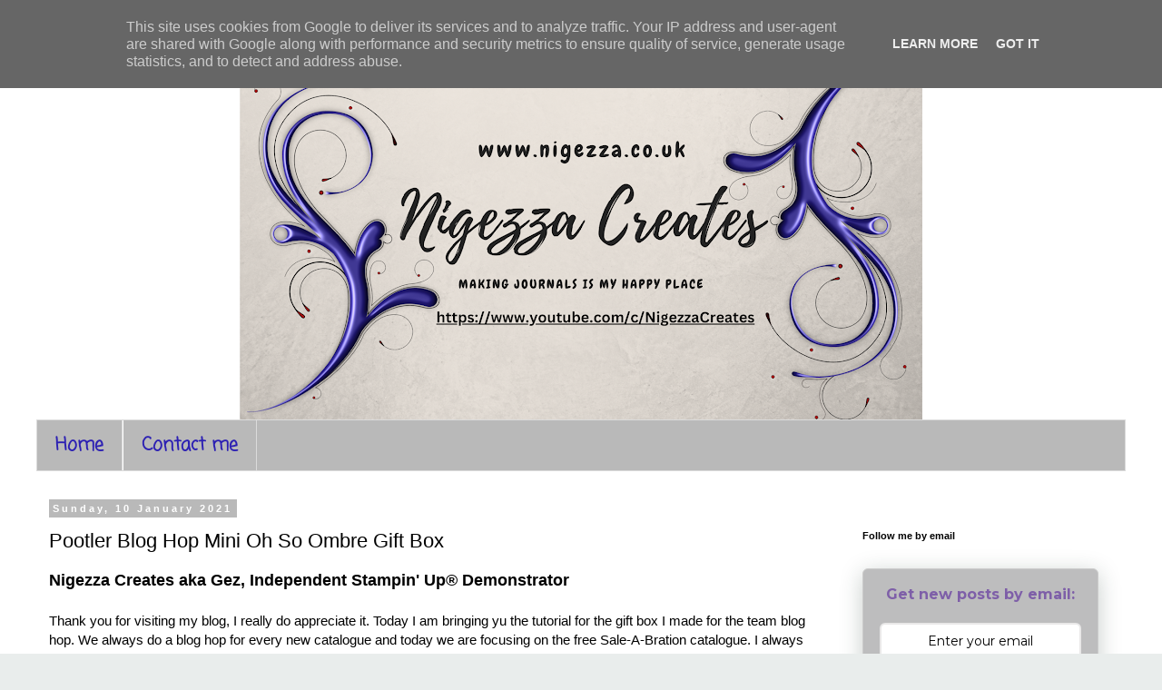

--- FILE ---
content_type: text/html; charset=UTF-8
request_url: https://www.nigezza.co.uk/2021/01/pootler-blog-hop-mini-oh-so-ombre-gift.html
body_size: 25057
content:
<!DOCTYPE html>
<html class='v2' dir='ltr' lang='en-GB' xmlns='http://www.w3.org/1999/xhtml' xmlns:b='http://www.google.com/2005/gml/b' xmlns:data='http://www.google.com/2005/gml/data' xmlns:expr='http://www.google.com/2005/gml/expr'>
<head>
<link href='https://www.blogger.com/static/v1/widgets/4128112664-css_bundle_v2.css' rel='stylesheet' type='text/css'/>
<script async='async' src='//pagead2.googlesyndication.com/pagead/js/adsbygoogle.js'></script>
<script>
     (adsbygoogle = window.adsbygoogle || []).push({
          google_ad_client: "ca-pub-5592144204541039",
          enable_page_level_ads: true
     });
</script>
<meta content='width=1100' name='viewport'/>
<meta content='text/html; charset=UTF-8' http-equiv='Content-Type'/>
<meta content='blogger' name='generator'/>
<link href='https://www.nigezza.co.uk/favicon.ico' rel='icon' type='image/x-icon'/>
<link href='https://www.nigezza.co.uk/2021/01/pootler-blog-hop-mini-oh-so-ombre-gift.html' rel='canonical'/>
<link rel="alternate" type="application/atom+xml" title="Nigezza Creates - Atom" href="https://www.nigezza.co.uk/feeds/posts/default" />
<link rel="alternate" type="application/rss+xml" title="Nigezza Creates - RSS" href="https://www.nigezza.co.uk/feeds/posts/default?alt=rss" />
<link rel="service.post" type="application/atom+xml" title="Nigezza Creates - Atom" href="https://www.blogger.com/feeds/111417281594539875/posts/default" />

<link rel="alternate" type="application/atom+xml" title="Nigezza Creates - Atom" href="https://www.nigezza.co.uk/feeds/8211744591107982437/comments/default" />
<!--Can't find substitution for tag [blog.ieCssRetrofitLinks]-->
<link href='https://blogger.googleusercontent.com/img/b/R29vZ2xl/AVvXsEjVgsZTMCK69iUDNTnBo_P2-XNpSR3LhopCStB_u9vJW_ME6HksB10XE5cPOPfN-ndqWOLccjW670-D6XpfiT5HKZyokfTbKda8Ty-zFCu21Bm19jaDfoaTFXxSiZ5S52fj8WiF5FMWPrQ/w640-h560/Screen+Shot+2021-01-04+at+16.13.52.png' rel='image_src'/>
<meta content='https://www.nigezza.co.uk/2021/01/pootler-blog-hop-mini-oh-so-ombre-gift.html' property='og:url'/>
<meta content='Pootler Blog Hop Mini Oh So Ombre Gift Box' property='og:title'/>
<meta content='Hi I am Gez from Nigezza Creates, I am an  independent Stampin Up Demonstrator.' property='og:description'/>
<meta content='https://blogger.googleusercontent.com/img/b/R29vZ2xl/AVvXsEjVgsZTMCK69iUDNTnBo_P2-XNpSR3LhopCStB_u9vJW_ME6HksB10XE5cPOPfN-ndqWOLccjW670-D6XpfiT5HKZyokfTbKda8Ty-zFCu21Bm19jaDfoaTFXxSiZ5S52fj8WiF5FMWPrQ/w1200-h630-p-k-no-nu/Screen+Shot+2021-01-04+at+16.13.52.png' property='og:image'/>
<title>Nigezza Creates: Pootler Blog Hop Mini Oh So Ombre Gift Box</title>
<style type='text/css'>@font-face{font-family:'Coming Soon';font-style:normal;font-weight:400;font-display:swap;src:url(//fonts.gstatic.com/s/comingsoon/v20/qWcuB6mzpYL7AJ2VfdQR1t-VWDnRsDkg.woff2)format('woff2');unicode-range:U+0000-00FF,U+0131,U+0152-0153,U+02BB-02BC,U+02C6,U+02DA,U+02DC,U+0304,U+0308,U+0329,U+2000-206F,U+20AC,U+2122,U+2191,U+2193,U+2212,U+2215,U+FEFF,U+FFFD;}</style>
<style id='page-skin-1' type='text/css'><!--
/*
-----------------------------------------------
Blogger Template Style
Name:     Simple
Designer: Blogger
URL:      www.blogger.com
----------------------------------------------- */
/* Content
----------------------------------------------- */
body {
font: normal normal 14px Verdana, Geneva, sans-serif;
color: #000000;
background: #e9edec url(//themes.googleusercontent.com/image?id=1SBilrALlXIPLRAelrnhYjgFyYa09ZeL8cdktIYuaRwQ3kEvcEX-Xz1NjKkrLjtsPxmc7) repeat fixed top center /* Credit: merrymoonmary (http://www.istockphoto.com/file_closeup.php?id=10871280&platform=blogger) */;
padding: 0 0 0 0;
}
html body .region-inner {
min-width: 0;
max-width: 100%;
width: auto;
}
h2 {
font-size: 22px;
}
a:link {
text-decoration:none;
color: #2c20b3;
}
a:visited {
text-decoration:none;
color: #848484;
}
a:hover {
text-decoration:underline;
color: #ff512e;
}
.body-fauxcolumn-outer .fauxcolumn-inner {
background: transparent none repeat scroll top left;
_background-image: none;
}
.body-fauxcolumn-outer .cap-top {
position: absolute;
z-index: 1;
height: 400px;
width: 100%;
}
.body-fauxcolumn-outer .cap-top .cap-left {
width: 100%;
background: transparent none repeat-x scroll top left;
_background-image: none;
}
.content-outer {
-moz-box-shadow: 0 0 0 rgba(0, 0, 0, .15);
-webkit-box-shadow: 0 0 0 rgba(0, 0, 0, .15);
-goog-ms-box-shadow: 0 0 0 #333333;
box-shadow: 0 0 0 rgba(0, 0, 0, .15);
margin-bottom: 1px;
}
.content-inner {
padding: 10px 40px;
}
.content-inner {
background-color: #ffffff;
}
/* Header
----------------------------------------------- */
.header-outer {
background: rgba(0, 0, 0, 0) none repeat-x scroll 0 -400px;
_background-image: none;
}
.Header h1 {
font: normal normal 40px 'Trebuchet MS',Trebuchet,Verdana,sans-serif;
color: #000000;
text-shadow: 0 0 0 rgba(0, 0, 0, .2);
}
.Header h1 a {
color: #000000;
}
.Header .description {
font-size: 18px;
color: #000000;
}
.header-inner .Header .titlewrapper {
padding: 22px 0;
}
.header-inner .Header .descriptionwrapper {
padding: 0 0;
}
/* Tabs
----------------------------------------------- */
.tabs-inner .section:first-child {
border-top: 0 solid #dbdbdb;
}
.tabs-inner .section:first-child ul {
margin-top: -1px;
border-top: 1px solid #dbdbdb;
border-left: 1px solid #dbdbdb;
border-right: 1px solid #dbdbdb;
}
.tabs-inner .widget ul {
background: #b9b9b9 none repeat-x scroll 0 -800px;
_background-image: none;
border-bottom: 1px solid #dbdbdb;
margin-top: 0;
margin-left: -30px;
margin-right: -30px;
}
.tabs-inner .widget li a {
display: inline-block;
padding: .6em 1em;
font: normal bold 20px Coming Soon;
color: #2c20b3;
border-left: 1px solid #ffffff;
border-right: 1px solid #dbdbdb;
}
.tabs-inner .widget li:first-child a {
border-left: none;
}
.tabs-inner .widget li.selected a, .tabs-inner .widget li a:hover {
color: #000000;
background-color: #ededed;
text-decoration: none;
}
/* Columns
----------------------------------------------- */
.main-outer {
border-top: 0 solid rgba(0, 0, 0, 0);
}
.fauxcolumn-left-outer .fauxcolumn-inner {
border-right: 1px solid rgba(0, 0, 0, 0);
}
.fauxcolumn-right-outer .fauxcolumn-inner {
border-left: 1px solid rgba(0, 0, 0, 0);
}
/* Headings
----------------------------------------------- */
div.widget > h2,
div.widget h2.title {
margin: 0 0 1em 0;
font: normal bold 11px 'Trebuchet MS',Trebuchet,Verdana,sans-serif;
color: #000000;
}
/* Widgets
----------------------------------------------- */
.widget .zippy {
color: #969696;
text-shadow: 2px 2px 1px rgba(0, 0, 0, .1);
}
.widget .popular-posts ul {
list-style: none;
}
/* Posts
----------------------------------------------- */
h2.date-header {
font: normal bold 11px Arial, Tahoma, Helvetica, FreeSans, sans-serif;
}
.date-header span {
background-color: #b9b9b9;
color: #ffffff;
padding: 0.4em;
letter-spacing: 3px;
margin: inherit;
}
.main-inner {
padding-top: 35px;
padding-bottom: 65px;
}
.main-inner .column-center-inner {
padding: 0 0;
}
.main-inner .column-center-inner .section {
margin: 0 1em;
}
.post {
margin: 0 0 45px 0;
}
h3.post-title, .comments h4 {
font: normal normal 22px 'Trebuchet MS',Trebuchet,Verdana,sans-serif;
margin: .75em 0 0;
}
.post-body {
font-size: 110%;
line-height: 1.4;
position: relative;
}
.post-body img, .post-body .tr-caption-container, .Profile img, .Image img,
.BlogList .item-thumbnail img {
padding: 2px;
background: #ffffff;
border: 1px solid #ededed;
-moz-box-shadow: 1px 1px 5px rgba(0, 0, 0, .1);
-webkit-box-shadow: 1px 1px 5px rgba(0, 0, 0, .1);
box-shadow: 1px 1px 5px rgba(0, 0, 0, .1);
}
.post-body img, .post-body .tr-caption-container {
padding: 5px;
}
.post-body .tr-caption-container {
color: #656565;
}
.post-body .tr-caption-container img {
padding: 0;
background: transparent;
border: none;
-moz-box-shadow: 0 0 0 rgba(0, 0, 0, .1);
-webkit-box-shadow: 0 0 0 rgba(0, 0, 0, .1);
box-shadow: 0 0 0 rgba(0, 0, 0, .1);
}
.post-header {
margin: 0 0 1.5em;
line-height: 1.6;
font-size: 90%;
}
.post-footer {
margin: 20px -2px 0;
padding: 5px 10px;
color: #606060;
background-color: #ededed;
border-bottom: 1px solid #ededed;
line-height: 1.6;
font-size: 90%;
}
#comments .comment-author {
padding-top: 1.5em;
border-top: 1px solid rgba(0, 0, 0, 0);
background-position: 0 1.5em;
}
#comments .comment-author:first-child {
padding-top: 0;
border-top: none;
}
.avatar-image-container {
margin: .2em 0 0;
}
#comments .avatar-image-container img {
border: 1px solid #ededed;
}
/* Comments
----------------------------------------------- */
.comments .comments-content .icon.blog-author {
background-repeat: no-repeat;
background-image: url([data-uri]);
}
.comments .comments-content .loadmore a {
border-top: 1px solid #969696;
border-bottom: 1px solid #969696;
}
.comments .comment-thread.inline-thread {
background-color: #ededed;
}
.comments .continue {
border-top: 2px solid #969696;
}
/* Accents
---------------------------------------------- */
.section-columns td.columns-cell {
border-left: 1px solid rgba(0, 0, 0, 0);
}
.blog-pager {
background: transparent url(https://resources.blogblog.com/blogblog/data/1kt/simple/paging_dot.png) repeat-x scroll top center;
}
.blog-pager-older-link, .home-link,
.blog-pager-newer-link {
background-color: #ffffff;
padding: 5px;
}
.footer-outer {
border-top: 1px dashed #bbbbbb;
}
/* Mobile
----------------------------------------------- */
body.mobile  {
background-size: auto;
}
.mobile .body-fauxcolumn-outer {
background: transparent none repeat scroll top left;
}
.mobile .body-fauxcolumn-outer .cap-top {
background-size: 100% auto;
}
.mobile .content-outer {
-webkit-box-shadow: 0 0 3px rgba(0, 0, 0, .15);
box-shadow: 0 0 3px rgba(0, 0, 0, .15);
}
.mobile .tabs-inner .widget ul {
margin-left: 0;
margin-right: 0;
}
.mobile .post {
margin: 0;
}
.mobile .main-inner .column-center-inner .section {
margin: 0;
}
.mobile .date-header span {
padding: 0.1em 10px;
margin: 0 -10px;
}
.mobile h3.post-title {
margin: 0;
}
.mobile .blog-pager {
background: transparent none no-repeat scroll top center;
}
.mobile .footer-outer {
border-top: none;
}
.mobile .main-inner, .mobile .footer-inner {
background-color: #ffffff;
}
.mobile-index-contents {
color: #000000;
}
.mobile-link-button {
background-color: #2c20b3;
}
.mobile-link-button a:link, .mobile-link-button a:visited {
color: #ffffff;
}
.mobile .tabs-inner .section:first-child {
border-top: none;
}
.mobile .tabs-inner .PageList .widget-content {
background-color: #ededed;
color: #000000;
border-top: 1px solid #dbdbdb;
border-bottom: 1px solid #dbdbdb;
}
.mobile .tabs-inner .PageList .widget-content .pagelist-arrow {
border-left: 1px solid #dbdbdb;
}
#header-inner {
text-align: center !important;
}
#header-inner img {
margin: 0 auto !important;
max-width: 100%;
height: auto
}
div.social {
text-align:center;
}
--></style>
<style id='template-skin-1' type='text/css'><!--
body {
min-width: 1280px;
}
.content-outer, .content-fauxcolumn-outer, .region-inner {
min-width: 1280px;
max-width: 1280px;
_width: 1280px;
}
.main-inner .columns {
padding-left: 0;
padding-right: 320px;
}
.main-inner .fauxcolumn-center-outer {
left: 0;
right: 320px;
/* IE6 does not respect left and right together */
_width: expression(this.parentNode.offsetWidth -
parseInt("0") -
parseInt("320px") + 'px');
}
.main-inner .fauxcolumn-left-outer {
width: 0;
}
.main-inner .fauxcolumn-right-outer {
width: 320px;
}
.main-inner .column-left-outer {
width: 0;
right: 100%;
margin-left: -0;
}
.main-inner .column-right-outer {
width: 320px;
margin-right: -320px;
}
#layout {
min-width: 0;
}
#layout .content-outer {
min-width: 0;
width: 800px;
}
#layout .region-inner {
min-width: 0;
width: auto;
}
body#layout div.add_widget {
padding: 8px;
}
body#layout div.add_widget a {
margin-left: 32px;
}
--></style>
<style>
    body {background-image:url(\/\/themes.googleusercontent.com\/image?id=1SBilrALlXIPLRAelrnhYjgFyYa09ZeL8cdktIYuaRwQ3kEvcEX-Xz1NjKkrLjtsPxmc7);}
    
@media (max-width: 200px) { body {background-image:url(\/\/themes.googleusercontent.com\/image?id=1SBilrALlXIPLRAelrnhYjgFyYa09ZeL8cdktIYuaRwQ3kEvcEX-Xz1NjKkrLjtsPxmc7&options=w200);}}
@media (max-width: 400px) and (min-width: 201px) { body {background-image:url(\/\/themes.googleusercontent.com\/image?id=1SBilrALlXIPLRAelrnhYjgFyYa09ZeL8cdktIYuaRwQ3kEvcEX-Xz1NjKkrLjtsPxmc7&options=w400);}}
@media (max-width: 800px) and (min-width: 401px) { body {background-image:url(\/\/themes.googleusercontent.com\/image?id=1SBilrALlXIPLRAelrnhYjgFyYa09ZeL8cdktIYuaRwQ3kEvcEX-Xz1NjKkrLjtsPxmc7&options=w800);}}
@media (max-width: 1200px) and (min-width: 801px) { body {background-image:url(\/\/themes.googleusercontent.com\/image?id=1SBilrALlXIPLRAelrnhYjgFyYa09ZeL8cdktIYuaRwQ3kEvcEX-Xz1NjKkrLjtsPxmc7&options=w1200);}}
/* Last tag covers anything over one higher than the previous max-size cap. */
@media (min-width: 1201px) { body {background-image:url(\/\/themes.googleusercontent.com\/image?id=1SBilrALlXIPLRAelrnhYjgFyYa09ZeL8cdktIYuaRwQ3kEvcEX-Xz1NjKkrLjtsPxmc7&options=w1600);}}
  </style>
<script type='text/javascript'>
        (function(i,s,o,g,r,a,m){i['GoogleAnalyticsObject']=r;i[r]=i[r]||function(){
        (i[r].q=i[r].q||[]).push(arguments)},i[r].l=1*new Date();a=s.createElement(o),
        m=s.getElementsByTagName(o)[0];a.async=1;a.src=g;m.parentNode.insertBefore(a,m)
        })(window,document,'script','https://www.google-analytics.com/analytics.js','ga');
        ga('create', 'UA-118970344-1', 'auto', 'blogger');
        ga('blogger.send', 'pageview');
      </script>
<meta content='cd9b10dd20891c388646b530eaf2cbd5' name='p:domain_verify'/>
<script async='async' src='//pagead2.googlesyndication.com/pagead/js/adsbygoogle.js'></script>
<script>
  (adsbygoogle = window.adsbygoogle || []).push({
    google_ad_client: "ca-pub-5592144204541039",
    enable_page_level_ads: true
  });
</script><link href='https://www.blogger.com/dyn-css/authorization.css?targetBlogID=111417281594539875&amp;zx=c20ecaf2-362d-4619-a9d4-434846118159' media='none' onload='if(media!=&#39;all&#39;)media=&#39;all&#39;' rel='stylesheet'/><noscript><link href='https://www.blogger.com/dyn-css/authorization.css?targetBlogID=111417281594539875&amp;zx=c20ecaf2-362d-4619-a9d4-434846118159' rel='stylesheet'/></noscript>
<meta name='google-adsense-platform-account' content='ca-host-pub-1556223355139109'/>
<meta name='google-adsense-platform-domain' content='blogspot.com'/>

<script async src="https://pagead2.googlesyndication.com/pagead/js/adsbygoogle.js?client=ca-pub-5592144204541039&host=ca-host-pub-1556223355139109" crossorigin="anonymous"></script>

<!-- data-ad-client=ca-pub-5592144204541039 -->

<script type="text/javascript" language="javascript">
  // Supply ads personalization default for EEA readers
  // See https://www.blogger.com/go/adspersonalization
  adsbygoogle = window.adsbygoogle || [];
  if (typeof adsbygoogle.requestNonPersonalizedAds === 'undefined') {
    adsbygoogle.requestNonPersonalizedAds = 1;
  }
</script>


<link rel="stylesheet" href="https://fonts.googleapis.com/css2?display=swap&family=Nanum+Gothic"></head>
<body class='loading variant-simplysimple'>
<div class='navbar section' id='navbar' name='Navbar'><div class='widget Navbar' data-version='1' id='Navbar1'><script type="text/javascript">
    function setAttributeOnload(object, attribute, val) {
      if(window.addEventListener) {
        window.addEventListener('load',
          function(){ object[attribute] = val; }, false);
      } else {
        window.attachEvent('onload', function(){ object[attribute] = val; });
      }
    }
  </script>
<div id="navbar-iframe-container"></div>
<script type="text/javascript" src="https://apis.google.com/js/platform.js"></script>
<script type="text/javascript">
      gapi.load("gapi.iframes:gapi.iframes.style.bubble", function() {
        if (gapi.iframes && gapi.iframes.getContext) {
          gapi.iframes.getContext().openChild({
              url: 'https://www.blogger.com/navbar/111417281594539875?po\x3d8211744591107982437\x26origin\x3dhttps://www.nigezza.co.uk',
              where: document.getElementById("navbar-iframe-container"),
              id: "navbar-iframe"
          });
        }
      });
    </script><script type="text/javascript">
(function() {
var script = document.createElement('script');
script.type = 'text/javascript';
script.src = '//pagead2.googlesyndication.com/pagead/js/google_top_exp.js';
var head = document.getElementsByTagName('head')[0];
if (head) {
head.appendChild(script);
}})();
</script>
</div></div>
<div class='body-fauxcolumns'>
<div class='fauxcolumn-outer body-fauxcolumn-outer'>
<div class='cap-top'>
<div class='cap-left'></div>
<div class='cap-right'></div>
</div>
<div class='fauxborder-left'>
<div class='fauxborder-right'></div>
<div class='fauxcolumn-inner'>
</div>
</div>
<div class='cap-bottom'>
<div class='cap-left'></div>
<div class='cap-right'></div>
</div>
</div>
</div>
<div class='content'>
<div class='content-fauxcolumns'>
<div class='fauxcolumn-outer content-fauxcolumn-outer'>
<div class='cap-top'>
<div class='cap-left'></div>
<div class='cap-right'></div>
</div>
<div class='fauxborder-left'>
<div class='fauxborder-right'></div>
<div class='fauxcolumn-inner'>
</div>
</div>
<div class='cap-bottom'>
<div class='cap-left'></div>
<div class='cap-right'></div>
</div>
</div>
</div>
<div class='content-outer'>
<div class='content-cap-top cap-top'>
<div class='cap-left'></div>
<div class='cap-right'></div>
</div>
<div class='fauxborder-left content-fauxborder-left'>
<div class='fauxborder-right content-fauxborder-right'></div>
<div class='content-inner'>
<header>
<div class='header-outer'>
<div class='header-cap-top cap-top'>
<div class='cap-left'></div>
<div class='cap-right'></div>
</div>
<div class='fauxborder-left header-fauxborder-left'>
<div class='fauxborder-right header-fauxborder-right'></div>
<div class='region-inner header-inner'>
<div class='header section' id='header' name='Header'><div class='widget Header' data-version='1' id='Header1'>
<div id='header-inner'>
<a href='https://www.nigezza.co.uk/' style='display: block'>
<img alt='Nigezza Creates' height='423px; ' id='Header1_headerimg' src='https://blogger.googleusercontent.com/img/a/AVvXsEgUbAY11Gvk86OryoQRgXczU7dGMjDKMwTObguYXSNPQg0u9xuEksA1QY4eMkCCCbgRCoF3stXb0EL4VidxzwRvgJMT8lLsS1voZg6zZWs2WRclaQjleVDbDbONytoQmJtDB5sO7VdyrcebLDBdTubvceIBlG41ALt9rIX4pfAZ4wmvBqQOG6RDmKYMRbk=s752' style='display: block' width='752px; '/>
</a>
</div>
</div></div>
</div>
</div>
<div class='header-cap-bottom cap-bottom'>
<div class='cap-left'></div>
<div class='cap-right'></div>
</div>
</div>
</header>
<div class='tabs-outer'>
<div class='tabs-cap-top cap-top'>
<div class='cap-left'></div>
<div class='cap-right'></div>
</div>
<div class='fauxborder-left tabs-fauxborder-left'>
<div class='fauxborder-right tabs-fauxborder-right'></div>
<div class='region-inner tabs-inner'>
<div class='tabs section' id='crosscol' name='Cross-column'><div class='widget PageList' data-version='1' id='PageList2'>
<h2>Pages</h2>
<div class='widget-content'>
<ul>
<li>
<a href='https://www.nigezza.co.uk/'>Home</a>
</li>
<li>
<a href='https://www.nigezza.co.uk/p/contact-me.html'>Contact me</a>
</li>
</ul>
<div class='clear'></div>
</div>
</div></div>
<div class='tabs no-items section' id='crosscol-overflow' name='Cross-Column 2'></div>
</div>
</div>
<div class='tabs-cap-bottom cap-bottom'>
<div class='cap-left'></div>
<div class='cap-right'></div>
</div>
</div>
<div class='main-outer'>
<div class='main-cap-top cap-top'>
<div class='cap-left'></div>
<div class='cap-right'></div>
</div>
<div class='fauxborder-left main-fauxborder-left'>
<div class='fauxborder-right main-fauxborder-right'></div>
<div class='region-inner main-inner'>
<div class='columns fauxcolumns'>
<div class='fauxcolumn-outer fauxcolumn-center-outer'>
<div class='cap-top'>
<div class='cap-left'></div>
<div class='cap-right'></div>
</div>
<div class='fauxborder-left'>
<div class='fauxborder-right'></div>
<div class='fauxcolumn-inner'>
</div>
</div>
<div class='cap-bottom'>
<div class='cap-left'></div>
<div class='cap-right'></div>
</div>
</div>
<div class='fauxcolumn-outer fauxcolumn-left-outer'>
<div class='cap-top'>
<div class='cap-left'></div>
<div class='cap-right'></div>
</div>
<div class='fauxborder-left'>
<div class='fauxborder-right'></div>
<div class='fauxcolumn-inner'>
</div>
</div>
<div class='cap-bottom'>
<div class='cap-left'></div>
<div class='cap-right'></div>
</div>
</div>
<div class='fauxcolumn-outer fauxcolumn-right-outer'>
<div class='cap-top'>
<div class='cap-left'></div>
<div class='cap-right'></div>
</div>
<div class='fauxborder-left'>
<div class='fauxborder-right'></div>
<div class='fauxcolumn-inner'>
</div>
</div>
<div class='cap-bottom'>
<div class='cap-left'></div>
<div class='cap-right'></div>
</div>
</div>
<!-- corrects IE6 width calculation -->
<div class='columns-inner'>
<div class='column-center-outer'>
<div class='column-center-inner'>
<div class='main section' id='main' name='Main'><div class='widget Blog' data-version='1' id='Blog1'>
<div class='blog-posts hfeed'>

          <div class="date-outer">
        
<h2 class='date-header'><span>Sunday, 10 January 2021</span></h2>

          <div class="date-posts">
        
<div class='post-outer'>
<div class='post hentry uncustomized-post-template' itemprop='blogPost' itemscope='itemscope' itemtype='http://schema.org/BlogPosting'>
<meta content='https://blogger.googleusercontent.com/img/b/R29vZ2xl/AVvXsEjVgsZTMCK69iUDNTnBo_P2-XNpSR3LhopCStB_u9vJW_ME6HksB10XE5cPOPfN-ndqWOLccjW670-D6XpfiT5HKZyokfTbKda8Ty-zFCu21Bm19jaDfoaTFXxSiZ5S52fj8WiF5FMWPrQ/w640-h560/Screen+Shot+2021-01-04+at+16.13.52.png' itemprop='image_url'/>
<meta content='111417281594539875' itemprop='blogId'/>
<meta content='8211744591107982437' itemprop='postId'/>
<a name='8211744591107982437'></a>
<h3 class='post-title entry-title' itemprop='name'>
Pootler Blog Hop Mini Oh So Ombre Gift Box
</h3>
<div class='post-header'>
<div class='post-header-line-1'></div>
</div>
<div class='post-body entry-content' id='post-body-8211744591107982437' itemprop='description articleBody'>
<h3>Nigezza Creates aka Gez, Independent Stampin' Up&#174; Demonstrator&nbsp;</h3><div><br /></div><div>Thank you for visiting my blog, I really do appreciate it. Today I am bringing yu the tutorial for the gift box I made for the team blog hop. We always do a blog hop for every new catalogue and today we are focusing on the free Sale-A-Bration catalogue. I always love hopping with the team as it is full of so many talented crafters.&nbsp;</div><div><br /></div><div>Sale-A-Bration is a great time to shop with Stampin' Up! because you get freebies for every &#163;45 you spend. I am using a paper pack that is free with a &#163;45 spend and a stamp set that requires a &#163;90.&nbsp; I love both these items and its even better when they are free :-)&nbsp;</div><div><br /></div><div class="separator" style="clear: both; text-align: center;"><br /></div><div class="separator" style="clear: both; text-align: center;"><br /></div><div class="separator" style="clear: both; text-align: center;"><a href="https://blogger.googleusercontent.com/img/b/R29vZ2xl/AVvXsEjVgsZTMCK69iUDNTnBo_P2-XNpSR3LhopCStB_u9vJW_ME6HksB10XE5cPOPfN-ndqWOLccjW670-D6XpfiT5HKZyokfTbKda8Ty-zFCu21Bm19jaDfoaTFXxSiZ5S52fj8WiF5FMWPrQ/s889/Screen+Shot+2021-01-04+at+16.13.52.png" style="margin-left: 1em; margin-right: 1em;"><img alt="Pootler Sale-A-Bration 2021 Blog Hop" border="0" data-original-height="779" data-original-width="889" height="560" src="https://blogger.googleusercontent.com/img/b/R29vZ2xl/AVvXsEjVgsZTMCK69iUDNTnBo_P2-XNpSR3LhopCStB_u9vJW_ME6HksB10XE5cPOPfN-ndqWOLccjW670-D6XpfiT5HKZyokfTbKda8Ty-zFCu21Bm19jaDfoaTFXxSiZ5S52fj8WiF5FMWPrQ/w640-h560/Screen+Shot+2021-01-04+at+16.13.52.png" title="Nigezza Creates with Stampin&#39; Up! Oh So Ombre DSP for Pootler Sale-A-Bration 2021 Blog Hop" width="640" /></a></div><div><h3>Measurements and Materials</h3></div><div><ul><li>Oh So Ombre DSP</li><ul><li>3" x 5 3/4"</li><li>Score on the short side @ 3/4"</li><li>Score on the long side @ 3/4" - 2 5/8" - 3 3/8" - 5 1/4"</li></ul></ul></div><div><br /></div><div><br /></div><div>Now watch the video tutorial to see how this was made :-)&nbsp;</div><div><br /></div><div><h3></h3><h3>Video Tutorial</h3><div><br /></div><div><a href="https://youtu.be/uU_7NpOmELs">Click below to see the video tutorial :-)</a><br /><br /><br /><div class="MsoNormal" style="margin: 0cm 0cm 0.0001pt;"><iframe allow="encrypted-media" allowfullscreen="" frameborder="0" gesture="media" height="315" src="https://www.youtube.com/embed/uU_7NpOmELs" width="560"></iframe></div><br /><br /><br /><br /><h3>Time for the closeups!</h3></div></div><div class="separator" style="clear: both; text-align: center;"><a href="https://blogger.googleusercontent.com/img/b/R29vZ2xl/AVvXsEiUmmoGNb8ZDdq34z6EwrB6mCtqLD2iUTORRrfrRtqszFLbHN5qsEJCtQ1md_J25OyoQCTB16zp300fjzxZvwvNuEAv0iRwIo707YJ_jzxwpu3jmKOZyY-cMVtPwn4dFY2feb_V0wRsHWo/s838/Screen+Shot+2021-01-04+at+16.13.34.png" style="margin-left: 1em; margin-right: 1em;"><img alt="Pootler Sale-A-Bration 2021 Blog Hop" border="0" data-original-height="822" data-original-width="838" height="628" src="https://blogger.googleusercontent.com/img/b/R29vZ2xl/AVvXsEiUmmoGNb8ZDdq34z6EwrB6mCtqLD2iUTORRrfrRtqszFLbHN5qsEJCtQ1md_J25OyoQCTB16zp300fjzxZvwvNuEAv0iRwIo707YJ_jzxwpu3jmKOZyY-cMVtPwn4dFY2feb_V0wRsHWo/w640-h628/Screen+Shot+2021-01-04+at+16.13.34.png" title="Nigezza Creates with Stampin&#39; Up! Oh So Ombre DSP for Pootler Sale-A-Bration 2021 Blog Hop" width="640" /></a></div><br /><div class="separator" style="clear: both; text-align: center;"><a href="https://blogger.googleusercontent.com/img/b/R29vZ2xl/AVvXsEjVgsZTMCK69iUDNTnBo_P2-XNpSR3LhopCStB_u9vJW_ME6HksB10XE5cPOPfN-ndqWOLccjW670-D6XpfiT5HKZyokfTbKda8Ty-zFCu21Bm19jaDfoaTFXxSiZ5S52fj8WiF5FMWPrQ/s889/Screen+Shot+2021-01-04+at+16.13.52.png" style="margin-left: 1em; margin-right: 1em;"><img alt="Pootler Sale-A-Bration 2021 Blog Hop" border="0" data-original-height="779" data-original-width="889" height="560" src="https://blogger.googleusercontent.com/img/b/R29vZ2xl/AVvXsEjVgsZTMCK69iUDNTnBo_P2-XNpSR3LhopCStB_u9vJW_ME6HksB10XE5cPOPfN-ndqWOLccjW670-D6XpfiT5HKZyokfTbKda8Ty-zFCu21Bm19jaDfoaTFXxSiZ5S52fj8WiF5FMWPrQ/w640-h560/Screen+Shot+2021-01-04+at+16.13.52.png" title="Nigezza Creates with Stampin&#39; Up! Oh So Ombre DSP for Pootler Sale-A-Bration 2021 Blog Hop" width="640" /></a></div><br /><div class="separator" style="clear: both; text-align: center;"><a href="https://blogger.googleusercontent.com/img/b/R29vZ2xl/AVvXsEiDap3iy6D-VgRZuINN5yBqAFN_utq9Q5NQaIEXS3pxNJjezfhwNd3jh4vkVpfJOYmq_CXvazgZxVZt8nfF0c6p9JmDVIBFOmuivbnAyZcOJUpEanzEnLYE8w4FsOoVh2DCDcf44mhsvjA/s821/Screen+Shot+2021-01-04+at+16.14.12.png" style="margin-left: 1em; margin-right: 1em;"><img alt="Pootler Sale-A-Bration 2021 Blog Hop" border="0" data-original-height="821" data-original-width="790" height="640" src="https://blogger.googleusercontent.com/img/b/R29vZ2xl/AVvXsEiDap3iy6D-VgRZuINN5yBqAFN_utq9Q5NQaIEXS3pxNJjezfhwNd3jh4vkVpfJOYmq_CXvazgZxVZt8nfF0c6p9JmDVIBFOmuivbnAyZcOJUpEanzEnLYE8w4FsOoVh2DCDcf44mhsvjA/w616-h640/Screen+Shot+2021-01-04+at+16.14.12.png" title="Nigezza Creates with Stampin&#39; Up! Oh So Ombre DSP for Pootler Sale-A-Bration 2021 Blog Hop" width="616" /></a></div><div class="separator" style="clear: both; text-align: center;"><br /></div><div><br /></div><div><a href="https://www.nigezza.co.uk/2021/01/pootler-sale-bration-2021-blog-hop.html" target="_blank">If you missed the blog hop you can see it here :-)&nbsp;</a></div><div><br /></div><div><br /></div><div>I hope you like this project and will give it a try. To make sure you don't miss any of my projects why not subscribe to my YouTube channel, follow my blog and subscribe to my newsletter? I will be back tomorrow, until then ...&nbsp;<br /><br /><b>Happy Crafting!</b><br /><b><br /></b><b>Gez xxx
  
  </b>&nbsp;<br /><br />Below are the products I used, if you click on the item it will take you directly to my shop where you can purchase the items.<br /><br /><!--------  TAMS Start  ----------><strong>Product List&nbsp;</strong><br /><table style="border-collapse: colapse; border-left: 1px solid rgb(221, 221, 221); border-spacing: 0px; border-top: 1px solid rgb(221, 221, 221); margin: 0px auto; width: 572px;"><tbody><tr><td style="border-bottom: 1px solid rgb(221, 221, 221); border-right: 1px solid rgb(221, 221, 221); vertical-align: top;" width="140px"><div class="cell" style="text-align: center;"><a href="https://www.stampinup.uk/products/oh-so-ombre-6-x-6-(15-2-x-15-2-cm)-designer-series-paper?dbwsdemoid=5026651" rel="nofollow" target="_blank" title="Oh So Ombre 6&quot; X 6&quot; (15.2 X 15.2 Cm) Designer Series Paper"><img alt="Oh So Ombre 6&quot; X 6&quot; (15.2 X 15.2 Cm) Designer Series Paper" class="nopin" src="https://assets.tamsnetwork.com/images/EC042017NF/155225s.jpg" title="Oh So Ombre 6&quot; X 6&quot; (15.2 X 15.2 Cm) Designer Series Paper" width="140" /></a>&nbsp;<div class="desc" style="font-size: 16px; line-height: 1.4em;"><div style="font-size: 0.65em; line-height: 1.4em;"><a href="https://www.stampinup.uk/products/oh-so-ombre-6-x-6-(15-2-x-15-2-cm)-designer-series-paper?dbwsdemoid=5026651" rel="nofollow" style="text-decoration-line: none;" target="_blank" title="Oh So Ombre 6&quot; X 6&quot; (15.2 X 15.2 Cm) Designer Series Paper">Oh So Ombre 6" X 6" (15.2 X 15.2 Cm) Designer Series Paper</a></div><div style="font-size: 0.65em; line-height: 1.4em;">[<a href="https://www.stampinup.uk/products/oh-so-ombre-6-x-6-(15-2-x-15-2-cm)-designer-series-paper?dbwsdemoid=5026651" rel="nofollow" style="display: inline; text-decoration-line: none;" target="_blank" title="Oh So Ombre 6&quot; X 6&quot; (15.2 X 15.2 Cm) Designer Series Paper">155225</a>]</div><div style="font-size: 0.85em; line-height: 1.6em;">&#163;0.00</div></div></div></td><td style="border-bottom: 1px solid rgb(221, 221, 221); border-right: 1px solid rgb(221, 221, 221); vertical-align: top;" width="140px"><div class="cell" style="text-align: center;"><a href="https://www.stampinup.uk/products/a-touch-of-ink-photopolymer-stamp-set?dbwsdemoid=5026651" rel="nofollow" target="_blank" title="A Touch Of Ink Photopolymer Stamp Set (English)"><img alt="A Touch Of Ink Photopolymer Stamp Set (English)" class="nopin" src="https://assets.tamsnetwork.com/images/EC042017NF/155233s.jpg" title="A Touch Of Ink Photopolymer Stamp Set (English)" width="140" /></a>&nbsp;<div class="desc" style="font-size: 16px; line-height: 1.4em;"><div style="font-size: 0.65em; line-height: 1.4em;"><a href="https://www.stampinup.uk/products/a-touch-of-ink-photopolymer-stamp-set?dbwsdemoid=5026651" rel="nofollow" style="text-decoration-line: none;" target="_blank" title="A Touch Of Ink Photopolymer Stamp Set (English)">A Touch Of Ink Photopolymer Stamp Set (English)</a></div><div style="font-size: 0.65em; line-height: 1.4em;">[<a href="https://www.stampinup.uk/products/a-touch-of-ink-photopolymer-stamp-set?dbwsdemoid=5026651" rel="nofollow" style="display: inline; text-decoration-line: none;" target="_blank" title="A Touch Of Ink Photopolymer Stamp Set (English)">155233</a>]</div><div style="font-size: 0.85em; line-height: 1.6em;">&#163;0.00</div></div></div></td><td style="border-bottom: 1px solid rgb(221, 221, 221); border-right: 1px solid rgb(221, 221, 221); vertical-align: top;" width="140px"><div class="cell" style="text-align: center;"><a href="https://www.stampinup.uk/products/double-oval-punch?dbwsdemoid=5026651" rel="nofollow" target="_blank" title="Double Oval Punch"><img alt="Double Oval Punch" class="nopin" src="https://assets.tamsnetwork.com/images/EC042017NF/154242s.jpg" title="Double Oval Punch" width="140" /></a>&nbsp;<div class="desc" style="font-size: 16px; line-height: 1.4em;"><div style="font-size: 0.65em; line-height: 1.4em;"><a href="https://www.stampinup.uk/products/double-oval-punch?dbwsdemoid=5026651" rel="nofollow" style="text-decoration-line: none;" target="_blank" title="Double Oval Punch">Double Oval Punch</a></div><div style="font-size: 0.65em; line-height: 1.4em;">[<a href="https://www.stampinup.uk/products/double-oval-punch?dbwsdemoid=5026651" rel="nofollow" style="display: inline; text-decoration-line: none;" target="_blank" title="Double Oval Punch">154242</a>]</div><div style="font-size: 0.85em; line-height: 1.6em;">&#163;17.00</div></div></div></td><td style="border-bottom: 1px solid rgb(221, 221, 221); border-right: 1px solid rgb(221, 221, 221); vertical-align: top;" width="140px"><div class="cell" style="text-align: center;"><a href="https://www.stampinup.uk/products/clever-clasps?dbwsdemoid=5026651" rel="nofollow" target="_blank" title="Clever Clasps"><img alt="Clever Clasps" class="nopin" src="https://assets.tamsnetwork.com/images/EC042017NF/154564s.jpg" title="Clever Clasps" width="140" /></a>&nbsp;<div class="desc" style="font-size: 16px; line-height: 1.4em;"><div style="font-size: 0.65em; line-height: 1.4em;"><a href="https://www.stampinup.uk/products/clever-clasps?dbwsdemoid=5026651" rel="nofollow" style="text-decoration-line: none;" target="_blank" title="Clever Clasps">Clever Clasps</a></div><div style="font-size: 0.65em; line-height: 1.4em;">[<a href="https://www.stampinup.uk/products/clever-clasps?dbwsdemoid=5026651" rel="nofollow" style="display: inline; text-decoration-line: none;" target="_blank" title="Clever Clasps">154564</a>]</div><div style="font-size: 0.85em; line-height: 1.6em;">&#163;7.00</div></div></div></td></tr><tr><td style="border-bottom: 1px solid rgb(221, 221, 221); border-right: 1px solid rgb(221, 221, 221); vertical-align: top;" width="140px"><div class="cell" style="text-align: center;"><a href="https://www.stampinup.uk/products/stamp-set-photopolymer-butterfly-gala?dbwsdemoid=5026651" rel="nofollow" target="_blank" title="Butterfly Gala Photopolymer Stamp Set"><img alt="Butterfly Gala Photopolymer Stamp Set" class="nopin" src="https://assets.tamsnetwork.com/images/EC042017NF/148580s.jpg" title="Butterfly Gala Photopolymer Stamp Set" width="140" /></a>&nbsp;<div class="desc" style="font-size: 16px; line-height: 1.4em;"><div style="font-size: 0.65em; line-height: 1.4em;"><a href="https://www.stampinup.uk/products/stamp-set-photopolymer-butterfly-gala?dbwsdemoid=5026651" rel="nofollow" style="text-decoration-line: none;" target="_blank" title="Butterfly Gala Photopolymer Stamp Set">Butterfly Gala Photopolymer Stamp Set</a></div><div style="font-size: 0.65em; line-height: 1.4em;">[<a href="https://www.stampinup.uk/products/stamp-set-photopolymer-butterfly-gala?dbwsdemoid=5026651" rel="nofollow" style="display: inline; text-decoration-line: none;" target="_blank" title="Butterfly Gala Photopolymer Stamp Set">148580</a>]</div><div style="font-size: 0.85em; line-height: 1.6em;">&#163;20.00</div></div></div></td><td style="border-bottom: 1px solid rgb(221, 221, 221); border-right: 1px solid rgb(221, 221, 221); vertical-align: top;" width="140px"><div class="cell" style="text-align: center;"><a href="https://www.stampinup.uk/products/punch-butterfly-duet?dbwsdemoid=5026651" rel="nofollow" target="_blank" title="Butterfly Duet Punch"><img alt="Butterfly Duet Punch" class="nopin" src="https://assets.tamsnetwork.com/images/EC042017NF/148523s.jpg" title="Butterfly Duet Punch" width="140" /></a>&nbsp;<div class="desc" style="font-size: 16px; line-height: 1.4em;"><div style="font-size: 0.65em; line-height: 1.4em;"><a href="https://www.stampinup.uk/products/punch-butterfly-duet?dbwsdemoid=5026651" rel="nofollow" style="text-decoration-line: none;" target="_blank" title="Butterfly Duet Punch">Butterfly Duet Punch</a></div><div style="font-size: 0.65em; line-height: 1.4em;">[<a href="https://www.stampinup.uk/products/punch-butterfly-duet?dbwsdemoid=5026651" rel="nofollow" style="display: inline; text-decoration-line: none;" target="_blank" title="Butterfly Duet Punch">148523</a>]</div><div style="font-size: 0.85em; line-height: 1.6em;">&#163;17.00</div></div></div></td><td style="border-bottom: 1px solid rgb(221, 221, 221); border-right: 1px solid rgb(221, 221, 221); vertical-align: top;" width="140px"><div class="cell" style="text-align: center;"><a href="https://www.stampinup.uk/products/basic-rhinestone-jewels?dbwsdemoid=5026651" rel="nofollow" target="_blank" title="Rhinestone Basic Jewels"><img alt="Rhinestone Basic Jewels" class="nopin" src="https://assets.tamsnetwork.com/images/EC042017NF/144220s.jpg" title="Rhinestone Basic Jewels" width="140" /></a>&nbsp;<div class="desc" style="font-size: 16px; line-height: 1.4em;"><div style="font-size: 0.65em; line-height: 1.4em;"><a href="https://www.stampinup.uk/products/basic-rhinestone-jewels?dbwsdemoid=5026651" rel="nofollow" style="text-decoration-line: none;" target="_blank" title="Rhinestone Basic Jewels">Rhinestone Basic Jewels</a></div><div style="font-size: 0.65em; line-height: 1.4em;">[<a href="https://www.stampinup.uk/products/basic-rhinestone-jewels?dbwsdemoid=5026651" rel="nofollow" style="display: inline; text-decoration-line: none;" target="_blank" title="Rhinestone Basic Jewels">144220</a>]</div><div style="font-size: 0.85em; line-height: 1.6em;">&#163;4.75</div></div></div></td><td style="border-bottom: 1px solid rgb(221, 221, 221); border-right: 1px solid rgb(221, 221, 221); vertical-align: top;" width="140px"><div class="cell" style="text-align: center;"><a href="https://www.stampinup.uk/products/cardstock-a4-blackberry-bliss?dbwsdemoid=5026651" rel="nofollow" target="_blank" title="Blackberry Bliss A4 Cardstock"><img alt="Blackberry Bliss A4 Cardstock" class="nopin" src="https://assets.tamsnetwork.com/images/EC042017NF/133682s.jpg" title="Blackberry Bliss A4 Cardstock" width="140" /></a>&nbsp;<div class="desc" style="font-size: 16px; line-height: 1.4em;"><div style="font-size: 0.65em; line-height: 1.4em;"><a href="https://www.stampinup.uk/products/cardstock-a4-blackberry-bliss?dbwsdemoid=5026651" rel="nofollow" style="text-decoration-line: none;" target="_blank" title="Blackberry Bliss A4 Cardstock">Blackberry Bliss A4 Cardstock</a></div><div style="font-size: 0.65em; line-height: 1.4em;">[<a href="https://www.stampinup.uk/products/cardstock-a4-blackberry-bliss?dbwsdemoid=5026651" rel="nofollow" style="display: inline; text-decoration-line: none;" target="_blank" title="Blackberry Bliss A4 Cardstock">133682</a>]</div><div style="font-size: 0.85em; line-height: 1.6em;">&#163;8.25</div></div></div></td></tr><tr><td style="border-bottom: 1px solid rgb(221, 221, 221); border-right: 1px solid rgb(221, 221, 221); vertical-align: top;" width="140px"><div class="cell" style="text-align: center;"><a href="https://www.stampinup.uk/products/classic-stampin-pad-blackberry-bliss?dbwsdemoid=5026651" rel="nofollow" target="_blank" title="Blackberry Bliss Classic Stampin&#39; Pad"><img alt="Blackberry Bliss Classic Stampin&#39; Pad" class="nopin" src="https://assets.tamsnetwork.com/images/EC042017NF/147092s.jpg" title="Blackberry Bliss Classic Stampin&#39; Pad" width="140" /></a>&nbsp;<div class="desc" style="font-size: 16px; line-height: 1.4em;"><div style="font-size: 0.65em; line-height: 1.4em;"><a href="https://www.stampinup.uk/products/classic-stampin-pad-blackberry-bliss?dbwsdemoid=5026651" rel="nofollow" style="text-decoration-line: none;" target="_blank" title="Blackberry Bliss Classic Stampin&#39; Pad">Blackberry Bliss Classic Stampin' Pad</a></div><div style="font-size: 0.65em; line-height: 1.4em;">[<a href="https://www.stampinup.uk/products/classic-stampin-pad-blackberry-bliss?dbwsdemoid=5026651" rel="nofollow" style="display: inline; text-decoration-line: none;" target="_blank" title="Blackberry Bliss Classic Stampin&#39; Pad">147092</a>]</div><div style="font-size: 0.85em; line-height: 1.6em;">&#163;7.00</div></div></div></td><td style="border-bottom: 1px solid rgb(221, 221, 221); border-right: 1px solid rgb(221, 221, 221); vertical-align: top;" width="140px"><div class="cell" style="text-align: center;"><a href="https://www.stampinup.uk/products/cardstock-a4-bermuda-bay?dbwsdemoid=5026651" rel="nofollow" target="_blank" title="Card Stock A4 Bermuda Bay"><img alt="Card Stock A4 Bermuda Bay" class="nopin" src="https://assets.tamsnetwork.com/images/EC042017NF/131286s.jpg" title="Card Stock A4 Bermuda Bay" width="140" /></a>&nbsp;<div class="desc" style="font-size: 16px; line-height: 1.4em;"><div style="font-size: 0.65em; line-height: 1.4em;"><a href="https://www.stampinup.uk/products/cardstock-a4-bermuda-bay?dbwsdemoid=5026651" rel="nofollow" style="text-decoration-line: none;" target="_blank" title="Card Stock A4 Bermuda Bay">Card Stock A4 Bermuda Bay</a></div><div style="font-size: 0.65em; line-height: 1.4em;">[<a href="https://www.stampinup.uk/products/cardstock-a4-bermuda-bay?dbwsdemoid=5026651" rel="nofollow" style="display: inline; text-decoration-line: none;" target="_blank" title="Card Stock A4 Bermuda Bay">131286</a>]</div><div style="font-size: 0.85em; line-height: 1.6em;">&#163;8.25</div></div></div></td><td style="border-bottom: 1px solid rgb(221, 221, 221); border-right: 1px solid rgb(221, 221, 221); vertical-align: top;" width="140px"><div class="cell" style="text-align: center;"><a href="https://www.stampinup.uk/products/classic-stampin-pad-bermuda-bay?dbwsdemoid=5026651" rel="nofollow" target="_blank" title="Bermuda Bay Classic Stampin&#39; Pad"><img alt="Bermuda Bay Classic Stampin&#39; Pad" class="nopin" src="https://assets.tamsnetwork.com/images/EC042017NF/147096s.jpg" title="Bermuda Bay Classic Stampin&#39; Pad" width="140" /></a>&nbsp;<div class="desc" style="font-size: 16px; line-height: 1.4em;"><div style="font-size: 0.65em; line-height: 1.4em;"><a href="https://www.stampinup.uk/products/classic-stampin-pad-bermuda-bay?dbwsdemoid=5026651" rel="nofollow" style="text-decoration-line: none;" target="_blank" title="Bermuda Bay Classic Stampin&#39; Pad">Bermuda Bay Classic Stampin' Pad</a></div><div style="font-size: 0.65em; line-height: 1.4em;">[<a href="https://www.stampinup.uk/products/classic-stampin-pad-bermuda-bay?dbwsdemoid=5026651" rel="nofollow" style="display: inline; text-decoration-line: none;" target="_blank" title="Bermuda Bay Classic Stampin&#39; Pad">147096</a>]</div><div style="font-size: 0.85em; line-height: 1.6em;">&#163;7.00</div></div></div></td><td style="border-bottom: 1px solid rgb(221, 221, 221); border-right: 1px solid rgb(221, 221, 221); vertical-align: top;" width="140px"><div class="cell" style="text-align: center;"><a href="https://www.stampinup.uk/products/cardstock-a4-whisper-white?dbwsdemoid=5026651" rel="nofollow" target="_blank" title="Whisper White A4 Card Stock"><img alt="Whisper White A4 Card Stock" class="nopin" src="https://assets.tamsnetwork.com/images/EC042017NF/106549s.jpg" title="Whisper White A4 Card Stock" width="140" /></a>&nbsp;<div class="desc" style="font-size: 16px; line-height: 1.4em;"><div style="font-size: 0.65em; line-height: 1.4em;"><a href="https://www.stampinup.uk/products/cardstock-a4-whisper-white?dbwsdemoid=5026651" rel="nofollow" style="text-decoration-line: none;" target="_blank" title="Whisper White A4 Card Stock">Whisper White A4 Card Stock</a></div><div style="font-size: 0.65em; line-height: 1.4em;">[<a href="https://www.stampinup.uk/products/cardstock-a4-whisper-white?dbwsdemoid=5026651" rel="nofollow" style="display: inline; text-decoration-line: none;" target="_blank" title="Whisper White A4 Card Stock">106549</a>]</div><div style="font-size: 0.85em; line-height: 1.6em;">&#163;9.00</div></div></div></td></tr><tr><td style="border-bottom: 1px solid rgb(221, 221, 221); border-right: 1px solid rgb(221, 221, 221); vertical-align: top;" width="140px"><div class="cell" style="text-align: center;"><a href="https://www.stampinup.uk/products/simply-scored-scoring-tool?dbwsdemoid=5026651" rel="nofollow" target="_blank" title="Simply Scored"><img alt="Simply Scored" class="nopin" src="https://assets.tamsnetwork.com/images/EC042017NF/122334s.jpg" title="Simply Scored" width="140" /></a>&nbsp;<div class="desc" style="font-size: 16px; line-height: 1.4em;"><div style="font-size: 0.65em; line-height: 1.4em;"><a href="https://www.stampinup.uk/products/simply-scored-scoring-tool?dbwsdemoid=5026651" rel="nofollow" style="text-decoration-line: none;" target="_blank" title="Simply Scored">Simply Scored</a></div><div style="font-size: 0.65em; line-height: 1.4em;">[<a href="https://www.stampinup.uk/products/simply-scored-scoring-tool?dbwsdemoid=5026651" rel="nofollow" style="display: inline; text-decoration-line: none;" target="_blank" title="Simply Scored">122334</a>]</div><div style="font-size: 0.85em; line-height: 1.6em;">&#163;28.00</div></div></div></td><td style="border-bottom: 1px solid rgb(221, 221, 221); border-right: 1px solid rgb(221, 221, 221); vertical-align: top;" width="140px"><div class="cell" style="text-align: center;"><a href="https://www.stampinup.uk/products/bone-folder?dbwsdemoid=5026651" rel="nofollow" target="_blank" title="Bone Folder"><img alt="Bone Folder" class="nopin" src="https://assets.tamsnetwork.com/images/EC042017NF/102300s.jpg" title="Bone Folder" width="140" /></a>&nbsp;<div class="desc" style="font-size: 16px; line-height: 1.4em;"><div style="font-size: 0.65em; line-height: 1.4em;"><a href="https://www.stampinup.uk/products/bone-folder?dbwsdemoid=5026651" rel="nofollow" style="text-decoration-line: none;" target="_blank" title="Bone Folder">Bone Folder</a></div><div style="font-size: 0.65em; line-height: 1.4em;">[<a href="https://www.stampinup.uk/products/bone-folder?dbwsdemoid=5026651" rel="nofollow" style="display: inline; text-decoration-line: none;" target="_blank" title="Bone Folder">102300</a>]</div><div style="font-size: 0.85em; line-height: 1.6em;">&#163;6.50</div></div></div></td><td style="border-bottom: 1px solid rgb(221, 221, 221); border-right: 1px solid rgb(221, 221, 221); vertical-align: top;" width="140px"><div class="cell" style="text-align: center;"><a href="https://www.stampinup.uk/products/paper-trimmer?dbwsdemoid=5026651" rel="nofollow" target="_blank" title="Paper Trimmer"><img alt="Paper Trimmer" class="nopin" src="https://assets.tamsnetwork.com/images/EC042017NF/152392s.jpg" title="Paper Trimmer" width="140" /></a>&nbsp;<div class="desc" style="font-size: 16px; line-height: 1.4em;"><div style="font-size: 0.65em; line-height: 1.4em;"><a href="https://www.stampinup.uk/products/paper-trimmer?dbwsdemoid=5026651" rel="nofollow" style="text-decoration-line: none;" target="_blank" title="Paper Trimmer">Paper Trimmer</a></div><div style="font-size: 0.65em; line-height: 1.4em;">[<a href="https://www.stampinup.uk/products/paper-trimmer?dbwsdemoid=5026651" rel="nofollow" style="display: inline; text-decoration-line: none;" target="_blank" title="Paper Trimmer">152392</a>]</div><div style="font-size: 0.85em; line-height: 1.6em;">&#163;23.00</div></div></div></td><td style="border-bottom: 1px solid rgb(221, 221, 221); border-right: 1px solid rgb(221, 221, 221); vertical-align: top;" width="140px"><div class="cell" style="text-align: center;"><a href="https://www.stampinup.uk/products/multipurpose-liquid-glue?dbwsdemoid=5026651" rel="nofollow" target="_blank" title="Multipurpose Liquid Glue"><img alt="Multipurpose Liquid Glue" class="nopin" src="https://assets.tamsnetwork.com/images/EC042017NF/154974s.jpg" title="Multipurpose Liquid Glue" width="140" /></a>&nbsp;<div class="desc" style="font-size: 16px; line-height: 1.4em;"><div style="font-size: 0.65em; line-height: 1.4em;"><a href="https://www.stampinup.uk/products/multipurpose-liquid-glue?dbwsdemoid=5026651" rel="nofollow" style="text-decoration-line: none;" target="_blank" title="Multipurpose Liquid Glue">Multipurpose Liquid Glue</a></div><div style="font-size: 0.65em; line-height: 1.4em;">[<a href="https://www.stampinup.uk/products/multipurpose-liquid-glue?dbwsdemoid=5026651" rel="nofollow" style="display: inline; text-decoration-line: none;" target="_blank" title="Multipurpose Liquid Glue">154974</a>]</div><div style="font-size: 0.85em; line-height: 1.6em;">&#163;4.50</div></div></div></td></tr></tbody></table><div class="div" style="margin: 0px auto; width: 669px;"><a href="https://www.stampinup.uk/cart?items=155225,1,155233,1,154242,1,154564,1,148580,1,148523,1,144220,1,133682,1,147092,1,131286,1,147096,1,106549,1,122334,1,102300,1,152392,1,154974,1&amp;dbwsdemoid=5026651" style="background-color: #e7e7e7; border: none; color: black; display: inline-block; font-family: &quot;Open Sans&quot;, sans-serif; font-size: 14px; line-height: 1.5em; margin: 10px auto; padding: 10px 20px; text-align: center; text-decoration-line: none;" target="_blank">Add All to Cart</a></div><!--------  TAMS End  ----------><div><span style="font-size: 18.72px;"><b><br /></b></span><span style="font-size: 18.72px;"><b><br /></b></span></div></div><div><h3><span style="font-size: 18.72px; font-weight: 400;">Don't forget to use my host code to receive a share of the Stampin' rewards as a thank you for shopping with me :-)&nbsp;</span></h3><h3><div style="font-weight: normal; margin: 0px;"><div style="margin: 0px;"><div class="separator" style="clear: both; text-align: center;"><span style="font-size: 18.72px;"><br /></span></div></div></div></h3><h3>Host code is SHNR27B4</h3><h3><div style="font-weight: normal; margin: 0px;"><div class="separator" style="clear: both; text-align: center;"></div><div style="margin: 0px;"><br /></div></div></h3><h3><u>Current Offers From Me</u></h3><h3><div style="font-size: medium; font-weight: 400;"><ul style="-webkit-text-size-adjust: auto; -webkit-text-stroke-width: 0px; caret-color: rgb(0, 0, 0); font-family: -webkit-standard; orphans: auto; text-size-adjust: auto; widows: auto;"><li><u><br /></u></li></ul></div></h3><h3><a href="https://www.nigezza.co.uk/p/my-offers.html">Click here to see my offers, kits and shares :-)</a></h3><h3><br /></h3><h3 style="clear: both;"><u>My Shop&nbsp;</u></h3><h3><span style="font-size: small;"><span style="font-weight: 400;"><br /></span></span></h3><h3><div style="font-weight: normal; margin: 0px;">My shop is open 24/7<span style="font-size: large;">&nbsp;</span><a href="http://www2.stampinup.com/ECWeb/default.aspx?dbwsdemoid=5026651" target="_blank">Click here to shop!</a><br /><br /><div class="separator" style="clear: both; text-align: center;"></div><div class="separator" style="clear: both; text-align: center;"></div><div class="separator" style="clear: both; text-align: center;"></div><div class="separator" style="clear: both; text-align: center;"></div><div class="separator" style="clear: both; text-align: center;"><a href="https://blogger.googleusercontent.com/img/b/R29vZ2xl/AVvXsEjs_sDJXaTbOt3XDfBFYCRHWTrhXsAJhW0XwP6LuHIJXVErko3IWbrdQdRDvzZEFTJkY9NsVCJtFFwAmibVT8uS1brAXgi5hZql07-2tWiscqusHoO9MLjIPtDQRSMpREBodpF-7E_Qejg/s898/Screen+Shot+2021-01-05+at+10.32.52.png" style="margin-left: 1em; margin-right: 1em;"><img border="0" data-original-height="898" data-original-width="897" height="320" src="https://blogger.googleusercontent.com/img/b/R29vZ2xl/AVvXsEjs_sDJXaTbOt3XDfBFYCRHWTrhXsAJhW0XwP6LuHIJXVErko3IWbrdQdRDvzZEFTJkY9NsVCJtFFwAmibVT8uS1brAXgi5hZql07-2tWiscqusHoO9MLjIPtDQRSMpREBodpF-7E_Qejg/s320/Screen+Shot+2021-01-05+at+10.32.52.png" /></a></div><br /><div class="separator" style="clear: both; text-align: center;"><br /></div><br />Don't forget to use my host code to receive a share of the Stampin' rewards as a thank you for shopping with me :-)<br /><br /></div></h3><h3></h3><h3><div style="font-weight: normal; margin: 0px;"></div></h3><h3></h3><h3></h3><h3></h3><h3></h3><h3></h3><h3></h3><h3></h3><h3></h3><h3></h3><h3></h3><h3>Host code is SHNR27B4</h3><h3><div style="font-size: medium; font-weight: 400;"><div style="display: inline;"><div style="display: inline;"><span face="" style="background-color: white; color: #666666; font-size: 18px;"><br /></span></div></div><div><span face="" style="background-color: white; color: #666666; font-size: 18px;"><br /></span><span face="" style="background-color: white; color: #666666; font-size: 18px;">If your order is &#163;150 or more before P&amp;P then do not use the host code as you qualify for host rewards on your own and can chose what you want :-)</span><br /><span face="" style="background-color: white; color: #666666; font-size: 18px;"><br /></span></div></div></h3><h3><span face="" style="background-color: white; font-size: 18px;">Free Tutorial Bundle When You Shop With Me</span></h3><h3><div style="font-size: medium; font-weight: 400;"><span face="" style="background-color: white; color: #666666; font-size: 18px;"></span></div></h3><h3><div style="font-size: medium; font-weight: 400;"><span face="" style="background-color: white; color: #666666; font-size: 18px;"><div style="color: black; font-size: medium;"><span face="" style="font-size: 18px;"><br /></span></div><div style="color: black; font-size: medium;"><span face="" style="font-size: 18px;">I have collaborated with Stampin' Up! demos all over the world to create this PDF of 38 tutorials. All projects use new products from the January- June Mini catalogue. This is yours free for shopping with me :-)&nbsp;</span></div><div style="color: black; font-size: medium;"><span face="" style="font-size: 18px;"><br /></span></div><div style="color: black; font-size: medium;"><span face="" style="font-size: 18px;"><br /></span></div><div style="color: black; font-size: medium; text-align: center;"><span face="" style="font-size: 18px;"><a href="https://blogger.googleusercontent.com/img/b/R29vZ2xl/AVvXsEgmmGt6ZEaXqSUOmNXAKXNlEqpDmo51SIJK0K1d9qWvtBl6d5_eQxqFB9XW2w5rYYcHWxe4tmSO0s4bZ93kaPU0t83i5MxmlOcA70UAh-vNMlRNEVcwOKtMM4b-t48uQcw2e9H88DXxpLs/s2048/Grid.jpg" style="font-size: medium; margin-left: 1em; margin-right: 1em;"><img alt="Free Stampin&#39; Up! Tutorial Bundle" border="0" data-original-height="2048" data-original-width="1755" height="400" src="https://blogger.googleusercontent.com/img/b/R29vZ2xl/AVvXsEgmmGt6ZEaXqSUOmNXAKXNlEqpDmo51SIJK0K1d9qWvtBl6d5_eQxqFB9XW2w5rYYcHWxe4tmSO0s4bZ93kaPU0t83i5MxmlOcA70UAh-vNMlRNEVcwOKtMM4b-t48uQcw2e9H88DXxpLs/w343-h400/Grid.jpg" title="Nigezza Creates with Stampin&#39; Up! Free Tutorial Bundle with every order" width="343" /></a></span></div><div><br /></div><div><br /></div></span></div></h3><h3>My Team</h3><h3><div style="font-size: medium;"><ul><li style="font-weight: normal;"><a href="https://ida.stampinup.com/en-gb/?demoid=5026651" target="_blank">Click here to join my team!</a></li></ul><div><div class="separator" style="clear: both; text-align: center;"><br /></div></div><ul><ul><li style="font-weight: normal;">If you want to start a business for &#163;99 then this is the way to do it!</li><li style="font-weight: normal;">Choose &#163;130 of products for &#163;99</li><li style="font-weight: normal;">PLUS during January &amp; February 2021 you also get 5 packs of 6"x6" DSP</li><ul><li style="font-weight: normal;">Each pack contains 40 sheets</li><li style="font-weight: normal;">2020 - 2022 in colours</li><li style="font-weight: normal;">Each of the colour families, Neutrals, Regals, Brights &amp; Subtles</li></ul><li style="font-weight: normal;">Support from me and the wider team when you join my team</li><li style="font-weight: normal;">I am also a Pootler which is Pootles team (Sam)&nbsp;</li><li style="font-weight: normal;">You will also become one of these when you join with me</li><li style="font-weight: normal;">No obligation to sell, make videos, blog etc</li><li style="font-weight: normal;">You can just join up and get the 20% discount for yourself</li></ul><div style="font-weight: normal;"><br /><br /><li><a href="https://ida.stampinup.com/en-gb/?demoid=5026651" target="_blank">Click here to join my team!</a></li></div></ul></div></h3><h3><div style="font-size: medium; font-weight: 400;"><ul style="-webkit-text-size-adjust: auto; -webkit-text-stroke-width: 0px; caret-color: rgb(0, 0, 0); font-family: -webkit-standard; orphans: auto; text-size-adjust: auto; widows: auto;"><div><div class="separator" style="clear: both; text-align: center;"></div></div><div class="separator" style="clear: both; text-align: center;"></div></ul><div><br /></div></div></h3><h3>Follow me on Social Media</h3><h3><div style="font-size: medium; font-weight: 400;"><ul style="-webkit-text-size-adjust: auto; -webkit-text-stroke-width: 0px; caret-color: rgb(0, 0, 0); font-family: -webkit-standard; orphans: auto; text-size-adjust: auto; widows: auto;"><li><div></div></li></ul></div></h3><h3><div style="font-size: medium; font-weight: 400;"><ul style="-webkit-text-size-adjust: auto; -webkit-text-stroke-width: 0px; caret-color: rgb(0, 0, 0); font-family: -webkit-standard; orphans: auto; text-size-adjust: auto; widows: auto;"><li><a href="https://www.facebook.com/NigezzaCreates/" target="_blank">Follow me on Facebook</a></li><li><br /></li><li><a href="https://www.instagram.com/nigezza/" target="_blank">Follow me on Instagram</a></li><li><br /></li><li><a href="https://www.pinterest.co.uk/nigezza/nigezza-creates/" target="_blank">Follow me on Pinterest</a></li><li><br /></li><li><a href="https://www.facebook.com/groups/389513768187442/" target="_blank">Join my Facebook Group</a></li><li><br /></li><li><a href="https://www.youtube.com/channel/UCa1M7j8D8tXSWJGkJJ-bL-Q">Subscribe to my YouTube channel</a></li></ul></div></h3><h3><div style="font-size: medium; font-weight: 400;"><ul style="-webkit-text-size-adjust: auto; -webkit-text-stroke-width: 0px; caret-color: rgb(0, 0, 0); font-family: -webkit-standard; orphans: auto; text-size-adjust: auto; widows: auto;"><li><div></div><div class="separator" style="clear: both; text-align: center;"><br /></div></li></ul></div></h3><h3><div></div></h3><h3><div style="font-weight: normal; margin: 0px;"><div style="margin: 0px;"><div class="separator" style="clear: both; text-align: center;"></div></div></div></h3><h3><div style="font-weight: normal; margin: 0px;"><div style="margin: 0px;"><div class="separator" style="clear: both; text-align: center;"></div></div></div></h3><h3><div style="font-weight: normal; margin: 0px;"><div style="margin: 0px;"><div></div><div class="separator" style="clear: both; text-align: center;"><br /></div><br /><div class="separator" style="clear: both; text-align: center;"><br style="font-size: medium;" /></div></div></div></h3></div>
<div style='clear: both;'></div>
</div>
<div class='post-footer'>
<div class='post-footer-line post-footer-line-1'>
<span class='post-author vcard'>
Posted by
<span class='fn' itemprop='author' itemscope='itemscope' itemtype='http://schema.org/Person'>
<meta content='https://www.blogger.com/profile/12699711982369278746' itemprop='url'/>
<a class='g-profile' href='https://www.blogger.com/profile/12699711982369278746' rel='author' title='author profile'>
<span itemprop='name'>Nigezza Creates</span>
</a>
</span>
</span>
<span class='post-timestamp'>
at
<meta content='https://www.nigezza.co.uk/2021/01/pootler-blog-hop-mini-oh-so-ombre-gift.html' itemprop='url'/>
<a class='timestamp-link' href='https://www.nigezza.co.uk/2021/01/pootler-blog-hop-mini-oh-so-ombre-gift.html' rel='bookmark' title='permanent link'><abbr class='published' itemprop='datePublished' title='2021-01-10T00:20:00Z'>00:20</abbr></a>
</span>
<span class='post-comment-link'>
</span>
<span class='post-icons'>
<span class='item-control blog-admin pid-1302773229'>
<a href='https://www.blogger.com/post-edit.g?blogID=111417281594539875&postID=8211744591107982437&from=pencil' title='Edit Post'>
<img alt='' class='icon-action' height='18' src='https://resources.blogblog.com/img/icon18_edit_allbkg.gif' width='18'/>
</a>
</span>
</span>
<div class='post-share-buttons goog-inline-block'>
<a class='goog-inline-block share-button sb-email' href='https://www.blogger.com/share-post.g?blogID=111417281594539875&postID=8211744591107982437&target=email' target='_blank' title='Email This'><span class='share-button-link-text'>Email This</span></a><a class='goog-inline-block share-button sb-blog' href='https://www.blogger.com/share-post.g?blogID=111417281594539875&postID=8211744591107982437&target=blog' onclick='window.open(this.href, "_blank", "height=270,width=475"); return false;' target='_blank' title='BlogThis!'><span class='share-button-link-text'>BlogThis!</span></a><a class='goog-inline-block share-button sb-twitter' href='https://www.blogger.com/share-post.g?blogID=111417281594539875&postID=8211744591107982437&target=twitter' target='_blank' title='Share to X'><span class='share-button-link-text'>Share to X</span></a><a class='goog-inline-block share-button sb-facebook' href='https://www.blogger.com/share-post.g?blogID=111417281594539875&postID=8211744591107982437&target=facebook' onclick='window.open(this.href, "_blank", "height=430,width=640"); return false;' target='_blank' title='Share to Facebook'><span class='share-button-link-text'>Share to Facebook</span></a><a class='goog-inline-block share-button sb-pinterest' href='https://www.blogger.com/share-post.g?blogID=111417281594539875&postID=8211744591107982437&target=pinterest' target='_blank' title='Share to Pinterest'><span class='share-button-link-text'>Share to Pinterest</span></a>
</div>
</div>
<div class='post-footer-line post-footer-line-2'>
<span class='post-labels'>
Labels:
<a href='https://www.nigezza.co.uk/search/label/Blog%20hop%20tutorial' rel='tag'>Blog hop tutorial</a>
</span>
</div>
<div class='post-footer-line post-footer-line-3'>
<span class='post-location'>
</span>
</div>
</div>
</div>
<div class='comments' id='comments'>
<a name='comments'></a>
<h4>No comments:</h4>
<div id='Blog1_comments-block-wrapper'>
<dl class='avatar-comment-indent' id='comments-block'>
</dl>
</div>
<p class='comment-footer'>
<div class='comment-form'>
<a name='comment-form'></a>
<h4 id='comment-post-message'>Post a Comment</h4>
<p>
</p>
<a href='https://www.blogger.com/comment/frame/111417281594539875?po=8211744591107982437&hl=en-GB&saa=85391&origin=https://www.nigezza.co.uk' id='comment-editor-src'></a>
<iframe allowtransparency='true' class='blogger-iframe-colorize blogger-comment-from-post' frameborder='0' height='410px' id='comment-editor' name='comment-editor' src='' width='100%'></iframe>
<script src='https://www.blogger.com/static/v1/jsbin/1345082660-comment_from_post_iframe.js' type='text/javascript'></script>
<script type='text/javascript'>
      BLOG_CMT_createIframe('https://www.blogger.com/rpc_relay.html');
    </script>
</div>
</p>
</div>
</div>

        </div></div>
      
</div>
<div class='blog-pager' id='blog-pager'>
<span id='blog-pager-newer-link'>
<a class='blog-pager-newer-link' href='https://www.nigezza.co.uk/2021/01/colour-combo-blog-hop-january-2021.html' id='Blog1_blog-pager-newer-link' title='Newer Post'>Newer Post</a>
</span>
<span id='blog-pager-older-link'>
<a class='blog-pager-older-link' href='https://www.nigezza.co.uk/2021/01/stamping-inkspirations-blog-hop-january.html' id='Blog1_blog-pager-older-link' title='Older Post'>Older Post</a>
</span>
<a class='home-link' href='https://www.nigezza.co.uk/'>Home</a>
</div>
<div class='clear'></div>
<div class='post-feeds'>
<div class='feed-links'>
Subscribe to:
<a class='feed-link' href='https://www.nigezza.co.uk/feeds/8211744591107982437/comments/default' target='_blank' type='application/atom+xml'>Post Comments (Atom)</a>
</div>
</div>
</div></div>
</div>
</div>
<div class='column-left-outer'>
<div class='column-left-inner'>
<aside>
</aside>
</div>
</div>
<div class='column-right-outer'>
<div class='column-right-inner'>
<aside>
<div class='sidebar section' id='sidebar-right-1'><div class='widget HTML' data-version='1' id='HTML6'>
<div class='widget-content'>
<script src='https://storage.ko-fi.com/cdn/scripts/overlay-widget.js'></script>
<script>
  kofiWidgetOverlay.draw('nigezza', {
    'type': 'floating-chat',
    'floating-chat.donateButton.text': 'Support me',
    'floating-chat.donateButton.background-color': '#794bc4',
    'floating-chat.donateButton.text-color': '#fff'
  });
</script>
</div>
<div class='clear'></div>
</div><div class='widget HTML' data-version='1' id='HTML8'>
<div class='widget-content'>
<script type='text/javascript' src='https://storage.ko-fi.com/cdn/widget/Widget_2.js'></script><script type='text/javascript'>kofiwidget2.init('Support Me on Ko-fi', '#29abe0', 'V7V2E3Y2R');kofiwidget2.draw();</script>
</div>
<div class='clear'></div>
</div><div class='widget HTML' data-version='1' id='HTML1'>
<h2 class='title'>Follow me by email</h2>
<div class='widget-content'>
<style>@import url('https://fonts.googleapis.com/css?family=Montserrat:700');@import url('https://fonts.googleapis.com/css?family=Montserrat:400');
.form-preview {
  display: flex;
  flex-direction: column;
  justify-content: center;
  margin-top: 30px;
  padding: clamp(17px, 5%, 40px) clamp(17px, 7%, 50px);
  max-width: none;
  border-radius: 6px;
  box-shadow: 0 5px 25px rgba(34, 60, 47, 0.25);
}
.form-preview,
.form-preview *{
  box-sizing: border-box;
}
.form-preview .preview-heading {
  width: 100%;
}
.form-preview .preview-heading h5{
  margin-top: 0;
  margin-bottom: 0;
}
.form-preview .preview-input-field {
  margin-top: 20px;
  width: 100%;
}
.form-preview .preview-input-field input {
  width: 100%;
  height: 40px;
  border-radius: 6px;
  border: 2px solid #e9e8e8;
  background-color: #fff;
  outline: none;
}
.form-preview .preview-input-field input {
  color: #000000;
  font-family: "Montserrat";
  font-size: 14px;
  font-weight: 400;
  line-height: 20px;
  text-align: center;
}
.form-preview .preview-input-field input::placeholder {
  color: #000000;
  opacity: 1;
}

.form-preview .preview-input-field input:-ms-input-placeholder {
  color: #000000;
}

.form-preview .preview-input-field input::-ms-input-placeholder {
  color: #000000;
}
.form-preview .preview-submit-button {
  margin-top: 10px;
  width: 100%;
}
.form-preview .preview-submit-button button {
  width: 100%;
  height: 40px;
  border: 0;
  border-radius: 6px;
  line-height: 0px;
}
.form-preview .preview-submit-button button:hover {
  cursor: pointer;
}
</style><form data-v-3a89cb67="" action="https://api.follow.it/subscription-form/[base64]/8" method="post"><div data-v-3a89cb67="" class="form-preview" style="background-color: rgb(189, 189, 190); border-style: solid; border-width: 1px; border-color: rgb(204, 204, 204); position: relative;"><div data-v-3a89cb67="" class="preview-heading"><h5 data-v-3a89cb67="" style="text-transform: none !important; font-family: Montserrat; font-weight: bold; color: rgb(126, 95, 168); font-size: 16px; text-align: center;">Get new posts by email:</h5></div> <div data-v-3a89cb67="" class="preview-input-field"><input data-v-3a89cb67="" type="email" name="email" required="required" placeholder="Enter your email" spellcheck="false" style="text-transform: none !important; font-family: Montserrat; font-weight: normal; color: rgb(0, 0, 0); font-size: 14px; text-align: center; background-color: rgb(255, 255, 255);" /></div> <div data-v-3a89cb67="" class="preview-submit-button"><button data-v-3a89cb67="" type="submit" style="text-transform: none !important; font-family: Montserrat; font-weight: bold; color: rgb(255, 255, 255); font-size: 16px; text-align: center; background-color: rgb(126, 95, 168);">Subscribe</button></div></div></form>
</div>
<div class='clear'></div>
</div><div class='widget HTML' data-version='1' id='HTML4'>
<h2 class='title'>Follow Nigezza</h2>
<div class='widget-content'>
<div class="social">
<a href="https://www.facebook.com/NigezzaCreates/" target="_blank"><img src="https://cdn2.dropmarkusercontent.com/61909/31c544b70a9cfa88ef5c8b4ece0ea27de17685b1/facebook.png" width="40px" height="40px" border="0" alt="Facebook" /></a>
<a href="https://www.instagram.com/nigezza/" target="_blank"><img src="https://cdn2.dropmarkusercontent.com/61909/1d659a775a75870d53234d97f0141aa39e09d410/instagram.png" width="40px" height="40px" border="0" alt="Instagram" /></a>
<a href="https://www.pinterest.co.uk/nigezza/nigezza-creates/" target="_blank"><img src="https://cdn2.dropmarkusercontent.com/61909/c4487d9ccc34b28b460f185b413f71c1da33988e/pinterest.png" width="40px" height="40px" border="0" alt="Pinterest" /></a>
<a href="https://www.youtube.com/channel/UCa1M7j8D8tXSWJGkJJ-bL-Q" target="_blank"><img src="https://cdn2.dropmarkusercontent.com/61909/58cfe8db7e0a72692d9f12635a2f86ff712a48d9/youtube.png" width="40px" height="40px" border="0" alt="YouTube" /></a>
<br/><br/>
<a href="https://www.facebook.com/groups/389513768187442/">Join my Facebook Group</a></div>
</div>
<div class='clear'></div>
</div><div class='widget ContactForm' data-version='1' id='ContactForm1'>
<h2 class='title'>Contact Form</h2>
<div class='contact-form-widget'>
<div class='form'>
<form name='contact-form'>
<p></p>
Name
<br/>
<input class='contact-form-name' id='ContactForm1_contact-form-name' name='name' size='30' type='text' value=''/>
<p></p>
Email
<span style='font-weight: bolder;'>*</span>
<br/>
<input class='contact-form-email' id='ContactForm1_contact-form-email' name='email' size='30' type='text' value=''/>
<p></p>
Message
<span style='font-weight: bolder;'>*</span>
<br/>
<textarea class='contact-form-email-message' cols='25' id='ContactForm1_contact-form-email-message' name='email-message' rows='5'></textarea>
<p></p>
<input class='contact-form-button contact-form-button-submit' id='ContactForm1_contact-form-submit' type='button' value='Send'/>
<p></p>
<div style='text-align: center; max-width: 222px; width: 100%'>
<p class='contact-form-error-message' id='ContactForm1_contact-form-error-message'></p>
<p class='contact-form-success-message' id='ContactForm1_contact-form-success-message'></p>
</div>
</form>
</div>
</div>
<div class='clear'></div>
</div><div class='widget PageList' data-version='1' id='PageList3'>
<div class='widget-content'>
<ul>
<li>
<a href='https://www.nigezza.co.uk/'>Home</a>
</li>
<li>
<a href='https://www.nigezza.co.uk/p/contact-me.html'>Contact me</a>
</li>
<li>
<a href='https://www.nigezza.co.uk/p/privacy.html'>Privacy and Data Usage</a>
</li>
</ul>
<div class='clear'></div>
</div>
</div><div class='widget BlogArchive' data-version='1' id='BlogArchive1'>
<h2>Blog Archive</h2>
<div class='widget-content'>
<div id='ArchiveList'>
<div id='BlogArchive1_ArchiveList'>
<ul class='hierarchy'>
<li class='archivedate collapsed'>
<a class='toggle' href='javascript:void(0)'>
<span class='zippy'>

        &#9658;&#160;
      
</span>
</a>
<a class='post-count-link' href='https://www.nigezza.co.uk/2025/'>
2025
</a>
<span class='post-count' dir='ltr'>(5)</span>
<ul class='hierarchy'>
<li class='archivedate collapsed'>
<a class='toggle' href='javascript:void(0)'>
<span class='zippy'>

        &#9658;&#160;
      
</span>
</a>
<a class='post-count-link' href='https://www.nigezza.co.uk/2025/01/'>
January
</a>
<span class='post-count' dir='ltr'>(5)</span>
</li>
</ul>
</li>
</ul>
<ul class='hierarchy'>
<li class='archivedate collapsed'>
<a class='toggle' href='javascript:void(0)'>
<span class='zippy'>

        &#9658;&#160;
      
</span>
</a>
<a class='post-count-link' href='https://www.nigezza.co.uk/2024/'>
2024
</a>
<span class='post-count' dir='ltr'>(100)</span>
<ul class='hierarchy'>
<li class='archivedate collapsed'>
<a class='toggle' href='javascript:void(0)'>
<span class='zippy'>

        &#9658;&#160;
      
</span>
</a>
<a class='post-count-link' href='https://www.nigezza.co.uk/2024/12/'>
December
</a>
<span class='post-count' dir='ltr'>(1)</span>
</li>
</ul>
<ul class='hierarchy'>
<li class='archivedate collapsed'>
<a class='toggle' href='javascript:void(0)'>
<span class='zippy'>

        &#9658;&#160;
      
</span>
</a>
<a class='post-count-link' href='https://www.nigezza.co.uk/2024/11/'>
November
</a>
<span class='post-count' dir='ltr'>(2)</span>
</li>
</ul>
<ul class='hierarchy'>
<li class='archivedate collapsed'>
<a class='toggle' href='javascript:void(0)'>
<span class='zippy'>

        &#9658;&#160;
      
</span>
</a>
<a class='post-count-link' href='https://www.nigezza.co.uk/2024/10/'>
October
</a>
<span class='post-count' dir='ltr'>(5)</span>
</li>
</ul>
<ul class='hierarchy'>
<li class='archivedate collapsed'>
<a class='toggle' href='javascript:void(0)'>
<span class='zippy'>

        &#9658;&#160;
      
</span>
</a>
<a class='post-count-link' href='https://www.nigezza.co.uk/2024/09/'>
September
</a>
<span class='post-count' dir='ltr'>(7)</span>
</li>
</ul>
<ul class='hierarchy'>
<li class='archivedate collapsed'>
<a class='toggle' href='javascript:void(0)'>
<span class='zippy'>

        &#9658;&#160;
      
</span>
</a>
<a class='post-count-link' href='https://www.nigezza.co.uk/2024/08/'>
August
</a>
<span class='post-count' dir='ltr'>(9)</span>
</li>
</ul>
<ul class='hierarchy'>
<li class='archivedate collapsed'>
<a class='toggle' href='javascript:void(0)'>
<span class='zippy'>

        &#9658;&#160;
      
</span>
</a>
<a class='post-count-link' href='https://www.nigezza.co.uk/2024/07/'>
July
</a>
<span class='post-count' dir='ltr'>(8)</span>
</li>
</ul>
<ul class='hierarchy'>
<li class='archivedate collapsed'>
<a class='toggle' href='javascript:void(0)'>
<span class='zippy'>

        &#9658;&#160;
      
</span>
</a>
<a class='post-count-link' href='https://www.nigezza.co.uk/2024/06/'>
June
</a>
<span class='post-count' dir='ltr'>(8)</span>
</li>
</ul>
<ul class='hierarchy'>
<li class='archivedate collapsed'>
<a class='toggle' href='javascript:void(0)'>
<span class='zippy'>

        &#9658;&#160;
      
</span>
</a>
<a class='post-count-link' href='https://www.nigezza.co.uk/2024/05/'>
May
</a>
<span class='post-count' dir='ltr'>(7)</span>
</li>
</ul>
<ul class='hierarchy'>
<li class='archivedate collapsed'>
<a class='toggle' href='javascript:void(0)'>
<span class='zippy'>

        &#9658;&#160;
      
</span>
</a>
<a class='post-count-link' href='https://www.nigezza.co.uk/2024/04/'>
April
</a>
<span class='post-count' dir='ltr'>(6)</span>
</li>
</ul>
<ul class='hierarchy'>
<li class='archivedate collapsed'>
<a class='toggle' href='javascript:void(0)'>
<span class='zippy'>

        &#9658;&#160;
      
</span>
</a>
<a class='post-count-link' href='https://www.nigezza.co.uk/2024/03/'>
March
</a>
<span class='post-count' dir='ltr'>(10)</span>
</li>
</ul>
<ul class='hierarchy'>
<li class='archivedate collapsed'>
<a class='toggle' href='javascript:void(0)'>
<span class='zippy'>

        &#9658;&#160;
      
</span>
</a>
<a class='post-count-link' href='https://www.nigezza.co.uk/2024/02/'>
February
</a>
<span class='post-count' dir='ltr'>(11)</span>
</li>
</ul>
<ul class='hierarchy'>
<li class='archivedate collapsed'>
<a class='toggle' href='javascript:void(0)'>
<span class='zippy'>

        &#9658;&#160;
      
</span>
</a>
<a class='post-count-link' href='https://www.nigezza.co.uk/2024/01/'>
January
</a>
<span class='post-count' dir='ltr'>(26)</span>
</li>
</ul>
</li>
</ul>
<ul class='hierarchy'>
<li class='archivedate collapsed'>
<a class='toggle' href='javascript:void(0)'>
<span class='zippy'>

        &#9658;&#160;
      
</span>
</a>
<a class='post-count-link' href='https://www.nigezza.co.uk/2023/'>
2023
</a>
<span class='post-count' dir='ltr'>(242)</span>
<ul class='hierarchy'>
<li class='archivedate collapsed'>
<a class='toggle' href='javascript:void(0)'>
<span class='zippy'>

        &#9658;&#160;
      
</span>
</a>
<a class='post-count-link' href='https://www.nigezza.co.uk/2023/12/'>
December
</a>
<span class='post-count' dir='ltr'>(16)</span>
</li>
</ul>
<ul class='hierarchy'>
<li class='archivedate collapsed'>
<a class='toggle' href='javascript:void(0)'>
<span class='zippy'>

        &#9658;&#160;
      
</span>
</a>
<a class='post-count-link' href='https://www.nigezza.co.uk/2023/11/'>
November
</a>
<span class='post-count' dir='ltr'>(11)</span>
</li>
</ul>
<ul class='hierarchy'>
<li class='archivedate collapsed'>
<a class='toggle' href='javascript:void(0)'>
<span class='zippy'>

        &#9658;&#160;
      
</span>
</a>
<a class='post-count-link' href='https://www.nigezza.co.uk/2023/10/'>
October
</a>
<span class='post-count' dir='ltr'>(12)</span>
</li>
</ul>
<ul class='hierarchy'>
<li class='archivedate collapsed'>
<a class='toggle' href='javascript:void(0)'>
<span class='zippy'>

        &#9658;&#160;
      
</span>
</a>
<a class='post-count-link' href='https://www.nigezza.co.uk/2023/09/'>
September
</a>
<span class='post-count' dir='ltr'>(17)</span>
</li>
</ul>
<ul class='hierarchy'>
<li class='archivedate collapsed'>
<a class='toggle' href='javascript:void(0)'>
<span class='zippy'>

        &#9658;&#160;
      
</span>
</a>
<a class='post-count-link' href='https://www.nigezza.co.uk/2023/08/'>
August
</a>
<span class='post-count' dir='ltr'>(19)</span>
</li>
</ul>
<ul class='hierarchy'>
<li class='archivedate collapsed'>
<a class='toggle' href='javascript:void(0)'>
<span class='zippy'>

        &#9658;&#160;
      
</span>
</a>
<a class='post-count-link' href='https://www.nigezza.co.uk/2023/07/'>
July
</a>
<span class='post-count' dir='ltr'>(18)</span>
</li>
</ul>
<ul class='hierarchy'>
<li class='archivedate collapsed'>
<a class='toggle' href='javascript:void(0)'>
<span class='zippy'>

        &#9658;&#160;
      
</span>
</a>
<a class='post-count-link' href='https://www.nigezza.co.uk/2023/06/'>
June
</a>
<span class='post-count' dir='ltr'>(21)</span>
</li>
</ul>
<ul class='hierarchy'>
<li class='archivedate collapsed'>
<a class='toggle' href='javascript:void(0)'>
<span class='zippy'>

        &#9658;&#160;
      
</span>
</a>
<a class='post-count-link' href='https://www.nigezza.co.uk/2023/05/'>
May
</a>
<span class='post-count' dir='ltr'>(19)</span>
</li>
</ul>
<ul class='hierarchy'>
<li class='archivedate collapsed'>
<a class='toggle' href='javascript:void(0)'>
<span class='zippy'>

        &#9658;&#160;
      
</span>
</a>
<a class='post-count-link' href='https://www.nigezza.co.uk/2023/04/'>
April
</a>
<span class='post-count' dir='ltr'>(25)</span>
</li>
</ul>
<ul class='hierarchy'>
<li class='archivedate collapsed'>
<a class='toggle' href='javascript:void(0)'>
<span class='zippy'>

        &#9658;&#160;
      
</span>
</a>
<a class='post-count-link' href='https://www.nigezza.co.uk/2023/03/'>
March
</a>
<span class='post-count' dir='ltr'>(28)</span>
</li>
</ul>
<ul class='hierarchy'>
<li class='archivedate collapsed'>
<a class='toggle' href='javascript:void(0)'>
<span class='zippy'>

        &#9658;&#160;
      
</span>
</a>
<a class='post-count-link' href='https://www.nigezza.co.uk/2023/02/'>
February
</a>
<span class='post-count' dir='ltr'>(25)</span>
</li>
</ul>
<ul class='hierarchy'>
<li class='archivedate collapsed'>
<a class='toggle' href='javascript:void(0)'>
<span class='zippy'>

        &#9658;&#160;
      
</span>
</a>
<a class='post-count-link' href='https://www.nigezza.co.uk/2023/01/'>
January
</a>
<span class='post-count' dir='ltr'>(31)</span>
</li>
</ul>
</li>
</ul>
<ul class='hierarchy'>
<li class='archivedate collapsed'>
<a class='toggle' href='javascript:void(0)'>
<span class='zippy'>

        &#9658;&#160;
      
</span>
</a>
<a class='post-count-link' href='https://www.nigezza.co.uk/2022/'>
2022
</a>
<span class='post-count' dir='ltr'>(389)</span>
<ul class='hierarchy'>
<li class='archivedate collapsed'>
<a class='toggle' href='javascript:void(0)'>
<span class='zippy'>

        &#9658;&#160;
      
</span>
</a>
<a class='post-count-link' href='https://www.nigezza.co.uk/2022/12/'>
December
</a>
<span class='post-count' dir='ltr'>(34)</span>
</li>
</ul>
<ul class='hierarchy'>
<li class='archivedate collapsed'>
<a class='toggle' href='javascript:void(0)'>
<span class='zippy'>

        &#9658;&#160;
      
</span>
</a>
<a class='post-count-link' href='https://www.nigezza.co.uk/2022/11/'>
November
</a>
<span class='post-count' dir='ltr'>(28)</span>
</li>
</ul>
<ul class='hierarchy'>
<li class='archivedate collapsed'>
<a class='toggle' href='javascript:void(0)'>
<span class='zippy'>

        &#9658;&#160;
      
</span>
</a>
<a class='post-count-link' href='https://www.nigezza.co.uk/2022/10/'>
October
</a>
<span class='post-count' dir='ltr'>(29)</span>
</li>
</ul>
<ul class='hierarchy'>
<li class='archivedate collapsed'>
<a class='toggle' href='javascript:void(0)'>
<span class='zippy'>

        &#9658;&#160;
      
</span>
</a>
<a class='post-count-link' href='https://www.nigezza.co.uk/2022/09/'>
September
</a>
<span class='post-count' dir='ltr'>(29)</span>
</li>
</ul>
<ul class='hierarchy'>
<li class='archivedate collapsed'>
<a class='toggle' href='javascript:void(0)'>
<span class='zippy'>

        &#9658;&#160;
      
</span>
</a>
<a class='post-count-link' href='https://www.nigezza.co.uk/2022/08/'>
August
</a>
<span class='post-count' dir='ltr'>(35)</span>
</li>
</ul>
<ul class='hierarchy'>
<li class='archivedate collapsed'>
<a class='toggle' href='javascript:void(0)'>
<span class='zippy'>

        &#9658;&#160;
      
</span>
</a>
<a class='post-count-link' href='https://www.nigezza.co.uk/2022/07/'>
July
</a>
<span class='post-count' dir='ltr'>(27)</span>
</li>
</ul>
<ul class='hierarchy'>
<li class='archivedate collapsed'>
<a class='toggle' href='javascript:void(0)'>
<span class='zippy'>

        &#9658;&#160;
      
</span>
</a>
<a class='post-count-link' href='https://www.nigezza.co.uk/2022/06/'>
June
</a>
<span class='post-count' dir='ltr'>(35)</span>
</li>
</ul>
<ul class='hierarchy'>
<li class='archivedate collapsed'>
<a class='toggle' href='javascript:void(0)'>
<span class='zippy'>

        &#9658;&#160;
      
</span>
</a>
<a class='post-count-link' href='https://www.nigezza.co.uk/2022/05/'>
May
</a>
<span class='post-count' dir='ltr'>(34)</span>
</li>
</ul>
<ul class='hierarchy'>
<li class='archivedate collapsed'>
<a class='toggle' href='javascript:void(0)'>
<span class='zippy'>

        &#9658;&#160;
      
</span>
</a>
<a class='post-count-link' href='https://www.nigezza.co.uk/2022/04/'>
April
</a>
<span class='post-count' dir='ltr'>(28)</span>
</li>
</ul>
<ul class='hierarchy'>
<li class='archivedate collapsed'>
<a class='toggle' href='javascript:void(0)'>
<span class='zippy'>

        &#9658;&#160;
      
</span>
</a>
<a class='post-count-link' href='https://www.nigezza.co.uk/2022/03/'>
March
</a>
<span class='post-count' dir='ltr'>(36)</span>
</li>
</ul>
<ul class='hierarchy'>
<li class='archivedate collapsed'>
<a class='toggle' href='javascript:void(0)'>
<span class='zippy'>

        &#9658;&#160;
      
</span>
</a>
<a class='post-count-link' href='https://www.nigezza.co.uk/2022/02/'>
February
</a>
<span class='post-count' dir='ltr'>(33)</span>
</li>
</ul>
<ul class='hierarchy'>
<li class='archivedate collapsed'>
<a class='toggle' href='javascript:void(0)'>
<span class='zippy'>

        &#9658;&#160;
      
</span>
</a>
<a class='post-count-link' href='https://www.nigezza.co.uk/2022/01/'>
January
</a>
<span class='post-count' dir='ltr'>(41)</span>
</li>
</ul>
</li>
</ul>
<ul class='hierarchy'>
<li class='archivedate expanded'>
<a class='toggle' href='javascript:void(0)'>
<span class='zippy toggle-open'>

        &#9660;&#160;
      
</span>
</a>
<a class='post-count-link' href='https://www.nigezza.co.uk/2021/'>
2021
</a>
<span class='post-count' dir='ltr'>(468)</span>
<ul class='hierarchy'>
<li class='archivedate collapsed'>
<a class='toggle' href='javascript:void(0)'>
<span class='zippy'>

        &#9658;&#160;
      
</span>
</a>
<a class='post-count-link' href='https://www.nigezza.co.uk/2021/12/'>
December
</a>
<span class='post-count' dir='ltr'>(38)</span>
</li>
</ul>
<ul class='hierarchy'>
<li class='archivedate collapsed'>
<a class='toggle' href='javascript:void(0)'>
<span class='zippy'>

        &#9658;&#160;
      
</span>
</a>
<a class='post-count-link' href='https://www.nigezza.co.uk/2021/11/'>
November
</a>
<span class='post-count' dir='ltr'>(37)</span>
</li>
</ul>
<ul class='hierarchy'>
<li class='archivedate collapsed'>
<a class='toggle' href='javascript:void(0)'>
<span class='zippy'>

        &#9658;&#160;
      
</span>
</a>
<a class='post-count-link' href='https://www.nigezza.co.uk/2021/10/'>
October
</a>
<span class='post-count' dir='ltr'>(41)</span>
</li>
</ul>
<ul class='hierarchy'>
<li class='archivedate collapsed'>
<a class='toggle' href='javascript:void(0)'>
<span class='zippy'>

        &#9658;&#160;
      
</span>
</a>
<a class='post-count-link' href='https://www.nigezza.co.uk/2021/09/'>
September
</a>
<span class='post-count' dir='ltr'>(32)</span>
</li>
</ul>
<ul class='hierarchy'>
<li class='archivedate collapsed'>
<a class='toggle' href='javascript:void(0)'>
<span class='zippy'>

        &#9658;&#160;
      
</span>
</a>
<a class='post-count-link' href='https://www.nigezza.co.uk/2021/08/'>
August
</a>
<span class='post-count' dir='ltr'>(37)</span>
</li>
</ul>
<ul class='hierarchy'>
<li class='archivedate collapsed'>
<a class='toggle' href='javascript:void(0)'>
<span class='zippy'>

        &#9658;&#160;
      
</span>
</a>
<a class='post-count-link' href='https://www.nigezza.co.uk/2021/07/'>
July
</a>
<span class='post-count' dir='ltr'>(39)</span>
</li>
</ul>
<ul class='hierarchy'>
<li class='archivedate collapsed'>
<a class='toggle' href='javascript:void(0)'>
<span class='zippy'>

        &#9658;&#160;
      
</span>
</a>
<a class='post-count-link' href='https://www.nigezza.co.uk/2021/06/'>
June
</a>
<span class='post-count' dir='ltr'>(39)</span>
</li>
</ul>
<ul class='hierarchy'>
<li class='archivedate collapsed'>
<a class='toggle' href='javascript:void(0)'>
<span class='zippy'>

        &#9658;&#160;
      
</span>
</a>
<a class='post-count-link' href='https://www.nigezza.co.uk/2021/05/'>
May
</a>
<span class='post-count' dir='ltr'>(42)</span>
</li>
</ul>
<ul class='hierarchy'>
<li class='archivedate collapsed'>
<a class='toggle' href='javascript:void(0)'>
<span class='zippy'>

        &#9658;&#160;
      
</span>
</a>
<a class='post-count-link' href='https://www.nigezza.co.uk/2021/04/'>
April
</a>
<span class='post-count' dir='ltr'>(41)</span>
</li>
</ul>
<ul class='hierarchy'>
<li class='archivedate collapsed'>
<a class='toggle' href='javascript:void(0)'>
<span class='zippy'>

        &#9658;&#160;
      
</span>
</a>
<a class='post-count-link' href='https://www.nigezza.co.uk/2021/03/'>
March
</a>
<span class='post-count' dir='ltr'>(42)</span>
</li>
</ul>
<ul class='hierarchy'>
<li class='archivedate collapsed'>
<a class='toggle' href='javascript:void(0)'>
<span class='zippy'>

        &#9658;&#160;
      
</span>
</a>
<a class='post-count-link' href='https://www.nigezza.co.uk/2021/02/'>
February
</a>
<span class='post-count' dir='ltr'>(38)</span>
</li>
</ul>
<ul class='hierarchy'>
<li class='archivedate expanded'>
<a class='toggle' href='javascript:void(0)'>
<span class='zippy toggle-open'>

        &#9660;&#160;
      
</span>
</a>
<a class='post-count-link' href='https://www.nigezza.co.uk/2021/01/'>
January
</a>
<span class='post-count' dir='ltr'>(42)</span>
<ul class='posts'>
<li><a href='https://www.nigezza.co.uk/2021/01/happy-stampaversary-to-me.html'>Happy Stampaversary To Me!</a></li>
<li><a href='https://www.nigezza.co.uk/2021/01/simplestamping-scrapbook-page-using.html'>#simplestamping Scrapbook Page Using Pretty Perenn...</a></li>
<li><a href='https://www.nigezza.co.uk/2021/01/vintage-days-junk-journal-tags-from.html'>Vintage Days Junk Journal Tags From Book Pages &amp; P...</a></li>
<li><a href='https://www.nigezza.co.uk/2021/01/dragonfly-gift-box-for-notecards.html'>Dragonfly Gift Box For Notecards</a></li>
<li><a href='https://www.nigezza.co.uk/2021/01/the-project-share-28th-january-2021.html'>The Project Share 28th January 2021</a></li>
<li><a href='https://www.nigezza.co.uk/2021/01/small-ephemera-folder-using-tesco.html'>Small Ephemera Folder Using Tesco Sandwich Bags</a></li>
<li><a href='https://www.nigezza.co.uk/2021/01/dragonfly-garden-one-sheet-wonder.html'>Dragonfly Garden One Sheet Wonder</a></li>
<li><a href='https://www.nigezza.co.uk/2021/01/ink-stamp-share-scrapbook-january-blog.html'>Ink Stamp Share Scrapbook January Blog Hop</a></li>
<li><a href='https://www.nigezza.co.uk/2021/01/3d-paper-trimmer-january-blog-hop-my.html'>3D Paper Trimmer January Blog Hop: My Favourite SA...</a></li>
<li><a href='https://www.nigezza.co.uk/2021/01/dragonfly-gift-box.html'>Dragonfly Gift Box</a></li>
<li><a href='https://www.nigezza.co.uk/2021/01/ink-stamp-share-january-blog-hop-new.html'>Ink Stamp Share January Blog Hop: New Mini &amp; SAB</a></li>
<li><a href='https://www.nigezza.co.uk/2021/01/inspireink-january-blog-hop-everythings.html'>InspireINK January Blog Hop: Everything&#39;s New</a></li>
<li><a href='https://www.nigezza.co.uk/2021/01/vintage-days-journal-pockets.html'>Vintage Days Journal: Pockets</a></li>
<li><a href='https://www.nigezza.co.uk/2021/01/paper-blooms-slim-thank-you-card.html'>Paper Blooms Slim Thank You Card</a></li>
<li><a href='https://www.nigezza.co.uk/2021/01/stampin-dreams-january-2020-blog-hop.html'>Stampin&#39; Dreams January 2020 Blog Hop: What&#39;s New?</a></li>
<li><a href='https://www.nigezza.co.uk/2021/01/the-project-share-21st-january-2021.html'>The Project Share 21st January 2021</a></li>
<li><a href='https://www.nigezza.co.uk/2021/01/tracie-fox-positive-tag-challenge.html'>Tracie Fox Positive Tag Challenge</a></li>
<li><a href='https://www.nigezza.co.uk/2021/01/pretty-perennials-no-stamp-card.html'>Pretty Perennials No Stamp Card</a></li>
<li><a href='https://www.nigezza.co.uk/2021/01/jill-gez-go-crafting-jan-18th-2021.html'>Jill &amp; Gez Go Crafting Jan 18th 2021</a></li>
<li><a href='https://www.nigezza.co.uk/2021/01/pretty-perennials-rainbow-card.html'>Pretty Perennials Rainbow Card</a></li>
<li><a href='https://www.nigezza.co.uk/2021/01/vintage-days-junk-journal-altered.html'>Vintage Days Junk Journal Altered Envelope</a></li>
<li><a href='https://www.nigezza.co.uk/2021/01/a-touch-of-ink-masculine-card.html'>A Touch Of Ink Masculine Card</a></li>
<li><a href='https://www.nigezza.co.uk/2021/01/the-project-share-13th-jan-2020.html'>The Project Share 13th Jan 2020</a></li>
<li><a href='https://www.nigezza.co.uk/2021/01/vintage-days-journal-flick-through.html'>Vintage Days Journal Flick Through</a></li>
<li><a href='https://www.nigezza.co.uk/2021/01/quick-faux-envelope-treat-pouch.html'>Quick Faux Envelope Treat Pouch</a></li>
<li><a href='https://www.nigezza.co.uk/2021/01/my-top-picks-from-new-stampin-up-mini.html'>My Top Picks From The New Stampin&#39; Up! Mini Catalogue</a></li>
<li><a href='https://www.nigezza.co.uk/2021/01/colour-combo-blog-hop-january-2021.html'>Colour Combo Blog Hop January 2021</a></li>
<li><a href='https://www.nigezza.co.uk/2021/01/pootler-blog-hop-mini-oh-so-ombre-gift.html'>Pootler Blog Hop Mini Oh So Ombre Gift Box</a></li>
<li><a href='https://www.nigezza.co.uk/2021/01/stamping-inkspirations-blog-hop-january.html'>Stamping INKspirations Blog Hop January 2021</a></li>
<li><a href='https://www.nigezza.co.uk/2021/01/ink-stamp-share-january-showcase-blog.html'>Ink Stamp Share January Showcase Blog Hop</a></li>
<li><a href='https://www.nigezza.co.uk/2021/01/pootler-sale-bration-2021-blog-hop.html'>Pootler Sale-A-Bration 2021 Blog Hop</a></li>
<li><a href='https://www.nigezza.co.uk/2021/01/stamp-n-hop-january-2021-blog-hop.html'>Stamp N&#39; Hop January 2021 Blog Hop</a></li>
<li><a href='https://www.nigezza.co.uk/2021/01/watercolour-wash-with-touch-of-ink.html'>Watercolour Wash With A Touch Of Ink</a></li>
<li><a href='https://www.nigezza.co.uk/2021/01/the-project-share-jan-7th-2021.html'>The Project Share Jan 7th 2021</a></li>
<li><a href='https://www.nigezza.co.uk/2021/01/gothic-journal-finishing-touches.html'>Gothic Journal: Finishing Touches</a></li>
<li><a href='https://www.nigezza.co.uk/2021/01/watercolor-technique-blog-hop.html'>Watercolor Technique Blog Hop</a></li>
<li><a href='https://www.nigezza.co.uk/2021/01/oh-so-ombre-thank-you-card.html'>Oh So Ombre Thank You Card</a></li>
<li><a href='https://www.nigezza.co.uk/2021/01/jill-gez-go-crafting-jan-4th-2021.html'>Jill &amp; Gez Go Crafting Jan 4th 2021!</a></li>
<li><a href='https://www.nigezza.co.uk/2021/01/dragonfly-treat-bag.html'>Dragonfly Treat Bag</a></li>
<li><a href='https://www.nigezza.co.uk/2021/01/the-project-share-january-blog-hop-sale.html'>The Project Share January Blog Hop: Sale-A-Bration</a></li>
<li><a href='https://www.nigezza.co.uk/2021/01/stamp-around-uk-jan-2021-video-hop.html'>Stamp Around UK Jan 2021 Video Hop: Winter Birthday</a></li>
<li><a href='https://www.nigezza.co.uk/2021/01/crafty-collaborations-sale-bration-blog.html'>Crafty Collaborations Sale-A-Bration Blog Hop</a></li>
</ul>
</li>
</ul>
</li>
</ul>
<ul class='hierarchy'>
<li class='archivedate collapsed'>
<a class='toggle' href='javascript:void(0)'>
<span class='zippy'>

        &#9658;&#160;
      
</span>
</a>
<a class='post-count-link' href='https://www.nigezza.co.uk/2020/'>
2020
</a>
<span class='post-count' dir='ltr'>(450)</span>
<ul class='hierarchy'>
<li class='archivedate collapsed'>
<a class='toggle' href='javascript:void(0)'>
<span class='zippy'>

        &#9658;&#160;
      
</span>
</a>
<a class='post-count-link' href='https://www.nigezza.co.uk/2020/12/'>
December
</a>
<span class='post-count' dir='ltr'>(40)</span>
</li>
</ul>
<ul class='hierarchy'>
<li class='archivedate collapsed'>
<a class='toggle' href='javascript:void(0)'>
<span class='zippy'>

        &#9658;&#160;
      
</span>
</a>
<a class='post-count-link' href='https://www.nigezza.co.uk/2020/11/'>
November
</a>
<span class='post-count' dir='ltr'>(38)</span>
</li>
</ul>
<ul class='hierarchy'>
<li class='archivedate collapsed'>
<a class='toggle' href='javascript:void(0)'>
<span class='zippy'>

        &#9658;&#160;
      
</span>
</a>
<a class='post-count-link' href='https://www.nigezza.co.uk/2020/10/'>
October
</a>
<span class='post-count' dir='ltr'>(38)</span>
</li>
</ul>
<ul class='hierarchy'>
<li class='archivedate collapsed'>
<a class='toggle' href='javascript:void(0)'>
<span class='zippy'>

        &#9658;&#160;
      
</span>
</a>
<a class='post-count-link' href='https://www.nigezza.co.uk/2020/09/'>
September
</a>
<span class='post-count' dir='ltr'>(41)</span>
</li>
</ul>
<ul class='hierarchy'>
<li class='archivedate collapsed'>
<a class='toggle' href='javascript:void(0)'>
<span class='zippy'>

        &#9658;&#160;
      
</span>
</a>
<a class='post-count-link' href='https://www.nigezza.co.uk/2020/08/'>
August
</a>
<span class='post-count' dir='ltr'>(35)</span>
</li>
</ul>
<ul class='hierarchy'>
<li class='archivedate collapsed'>
<a class='toggle' href='javascript:void(0)'>
<span class='zippy'>

        &#9658;&#160;
      
</span>
</a>
<a class='post-count-link' href='https://www.nigezza.co.uk/2020/07/'>
July
</a>
<span class='post-count' dir='ltr'>(39)</span>
</li>
</ul>
<ul class='hierarchy'>
<li class='archivedate collapsed'>
<a class='toggle' href='javascript:void(0)'>
<span class='zippy'>

        &#9658;&#160;
      
</span>
</a>
<a class='post-count-link' href='https://www.nigezza.co.uk/2020/06/'>
June
</a>
<span class='post-count' dir='ltr'>(38)</span>
</li>
</ul>
<ul class='hierarchy'>
<li class='archivedate collapsed'>
<a class='toggle' href='javascript:void(0)'>
<span class='zippy'>

        &#9658;&#160;
      
</span>
</a>
<a class='post-count-link' href='https://www.nigezza.co.uk/2020/05/'>
May
</a>
<span class='post-count' dir='ltr'>(38)</span>
</li>
</ul>
<ul class='hierarchy'>
<li class='archivedate collapsed'>
<a class='toggle' href='javascript:void(0)'>
<span class='zippy'>

        &#9658;&#160;
      
</span>
</a>
<a class='post-count-link' href='https://www.nigezza.co.uk/2020/04/'>
April
</a>
<span class='post-count' dir='ltr'>(37)</span>
</li>
</ul>
<ul class='hierarchy'>
<li class='archivedate collapsed'>
<a class='toggle' href='javascript:void(0)'>
<span class='zippy'>

        &#9658;&#160;
      
</span>
</a>
<a class='post-count-link' href='https://www.nigezza.co.uk/2020/03/'>
March
</a>
<span class='post-count' dir='ltr'>(37)</span>
</li>
</ul>
<ul class='hierarchy'>
<li class='archivedate collapsed'>
<a class='toggle' href='javascript:void(0)'>
<span class='zippy'>

        &#9658;&#160;
      
</span>
</a>
<a class='post-count-link' href='https://www.nigezza.co.uk/2020/02/'>
February
</a>
<span class='post-count' dir='ltr'>(32)</span>
</li>
</ul>
<ul class='hierarchy'>
<li class='archivedate collapsed'>
<a class='toggle' href='javascript:void(0)'>
<span class='zippy'>

        &#9658;&#160;
      
</span>
</a>
<a class='post-count-link' href='https://www.nigezza.co.uk/2020/01/'>
January
</a>
<span class='post-count' dir='ltr'>(37)</span>
</li>
</ul>
</li>
</ul>
<ul class='hierarchy'>
<li class='archivedate collapsed'>
<a class='toggle' href='javascript:void(0)'>
<span class='zippy'>

        &#9658;&#160;
      
</span>
</a>
<a class='post-count-link' href='https://www.nigezza.co.uk/2019/'>
2019
</a>
<span class='post-count' dir='ltr'>(383)</span>
<ul class='hierarchy'>
<li class='archivedate collapsed'>
<a class='toggle' href='javascript:void(0)'>
<span class='zippy'>

        &#9658;&#160;
      
</span>
</a>
<a class='post-count-link' href='https://www.nigezza.co.uk/2019/12/'>
December
</a>
<span class='post-count' dir='ltr'>(33)</span>
</li>
</ul>
<ul class='hierarchy'>
<li class='archivedate collapsed'>
<a class='toggle' href='javascript:void(0)'>
<span class='zippy'>

        &#9658;&#160;
      
</span>
</a>
<a class='post-count-link' href='https://www.nigezza.co.uk/2019/11/'>
November
</a>
<span class='post-count' dir='ltr'>(32)</span>
</li>
</ul>
<ul class='hierarchy'>
<li class='archivedate collapsed'>
<a class='toggle' href='javascript:void(0)'>
<span class='zippy'>

        &#9658;&#160;
      
</span>
</a>
<a class='post-count-link' href='https://www.nigezza.co.uk/2019/10/'>
October
</a>
<span class='post-count' dir='ltr'>(34)</span>
</li>
</ul>
<ul class='hierarchy'>
<li class='archivedate collapsed'>
<a class='toggle' href='javascript:void(0)'>
<span class='zippy'>

        &#9658;&#160;
      
</span>
</a>
<a class='post-count-link' href='https://www.nigezza.co.uk/2019/09/'>
September
</a>
<span class='post-count' dir='ltr'>(33)</span>
</li>
</ul>
<ul class='hierarchy'>
<li class='archivedate collapsed'>
<a class='toggle' href='javascript:void(0)'>
<span class='zippy'>

        &#9658;&#160;
      
</span>
</a>
<a class='post-count-link' href='https://www.nigezza.co.uk/2019/08/'>
August
</a>
<span class='post-count' dir='ltr'>(33)</span>
</li>
</ul>
<ul class='hierarchy'>
<li class='archivedate collapsed'>
<a class='toggle' href='javascript:void(0)'>
<span class='zippy'>

        &#9658;&#160;
      
</span>
</a>
<a class='post-count-link' href='https://www.nigezza.co.uk/2019/07/'>
July
</a>
<span class='post-count' dir='ltr'>(27)</span>
</li>
</ul>
<ul class='hierarchy'>
<li class='archivedate collapsed'>
<a class='toggle' href='javascript:void(0)'>
<span class='zippy'>

        &#9658;&#160;
      
</span>
</a>
<a class='post-count-link' href='https://www.nigezza.co.uk/2019/06/'>
June
</a>
<span class='post-count' dir='ltr'>(29)</span>
</li>
</ul>
<ul class='hierarchy'>
<li class='archivedate collapsed'>
<a class='toggle' href='javascript:void(0)'>
<span class='zippy'>

        &#9658;&#160;
      
</span>
</a>
<a class='post-count-link' href='https://www.nigezza.co.uk/2019/05/'>
May
</a>
<span class='post-count' dir='ltr'>(34)</span>
</li>
</ul>
<ul class='hierarchy'>
<li class='archivedate collapsed'>
<a class='toggle' href='javascript:void(0)'>
<span class='zippy'>

        &#9658;&#160;
      
</span>
</a>
<a class='post-count-link' href='https://www.nigezza.co.uk/2019/04/'>
April
</a>
<span class='post-count' dir='ltr'>(27)</span>
</li>
</ul>
<ul class='hierarchy'>
<li class='archivedate collapsed'>
<a class='toggle' href='javascript:void(0)'>
<span class='zippy'>

        &#9658;&#160;
      
</span>
</a>
<a class='post-count-link' href='https://www.nigezza.co.uk/2019/03/'>
March
</a>
<span class='post-count' dir='ltr'>(38)</span>
</li>
</ul>
<ul class='hierarchy'>
<li class='archivedate collapsed'>
<a class='toggle' href='javascript:void(0)'>
<span class='zippy'>

        &#9658;&#160;
      
</span>
</a>
<a class='post-count-link' href='https://www.nigezza.co.uk/2019/02/'>
February
</a>
<span class='post-count' dir='ltr'>(28)</span>
</li>
</ul>
<ul class='hierarchy'>
<li class='archivedate collapsed'>
<a class='toggle' href='javascript:void(0)'>
<span class='zippy'>

        &#9658;&#160;
      
</span>
</a>
<a class='post-count-link' href='https://www.nigezza.co.uk/2019/01/'>
January
</a>
<span class='post-count' dir='ltr'>(35)</span>
</li>
</ul>
</li>
</ul>
<ul class='hierarchy'>
<li class='archivedate collapsed'>
<a class='toggle' href='javascript:void(0)'>
<span class='zippy'>

        &#9658;&#160;
      
</span>
</a>
<a class='post-count-link' href='https://www.nigezza.co.uk/2018/'>
2018
</a>
<span class='post-count' dir='ltr'>(280)</span>
<ul class='hierarchy'>
<li class='archivedate collapsed'>
<a class='toggle' href='javascript:void(0)'>
<span class='zippy'>

        &#9658;&#160;
      
</span>
</a>
<a class='post-count-link' href='https://www.nigezza.co.uk/2018/12/'>
December
</a>
<span class='post-count' dir='ltr'>(30)</span>
</li>
</ul>
<ul class='hierarchy'>
<li class='archivedate collapsed'>
<a class='toggle' href='javascript:void(0)'>
<span class='zippy'>

        &#9658;&#160;
      
</span>
</a>
<a class='post-count-link' href='https://www.nigezza.co.uk/2018/11/'>
November
</a>
<span class='post-count' dir='ltr'>(31)</span>
</li>
</ul>
<ul class='hierarchy'>
<li class='archivedate collapsed'>
<a class='toggle' href='javascript:void(0)'>
<span class='zippy'>

        &#9658;&#160;
      
</span>
</a>
<a class='post-count-link' href='https://www.nigezza.co.uk/2018/10/'>
October
</a>
<span class='post-count' dir='ltr'>(26)</span>
</li>
</ul>
<ul class='hierarchy'>
<li class='archivedate collapsed'>
<a class='toggle' href='javascript:void(0)'>
<span class='zippy'>

        &#9658;&#160;
      
</span>
</a>
<a class='post-count-link' href='https://www.nigezza.co.uk/2018/09/'>
September
</a>
<span class='post-count' dir='ltr'>(20)</span>
</li>
</ul>
<ul class='hierarchy'>
<li class='archivedate collapsed'>
<a class='toggle' href='javascript:void(0)'>
<span class='zippy'>

        &#9658;&#160;
      
</span>
</a>
<a class='post-count-link' href='https://www.nigezza.co.uk/2018/08/'>
August
</a>
<span class='post-count' dir='ltr'>(22)</span>
</li>
</ul>
<ul class='hierarchy'>
<li class='archivedate collapsed'>
<a class='toggle' href='javascript:void(0)'>
<span class='zippy'>

        &#9658;&#160;
      
</span>
</a>
<a class='post-count-link' href='https://www.nigezza.co.uk/2018/07/'>
July
</a>
<span class='post-count' dir='ltr'>(28)</span>
</li>
</ul>
<ul class='hierarchy'>
<li class='archivedate collapsed'>
<a class='toggle' href='javascript:void(0)'>
<span class='zippy'>

        &#9658;&#160;
      
</span>
</a>
<a class='post-count-link' href='https://www.nigezza.co.uk/2018/06/'>
June
</a>
<span class='post-count' dir='ltr'>(19)</span>
</li>
</ul>
<ul class='hierarchy'>
<li class='archivedate collapsed'>
<a class='toggle' href='javascript:void(0)'>
<span class='zippy'>

        &#9658;&#160;
      
</span>
</a>
<a class='post-count-link' href='https://www.nigezza.co.uk/2018/05/'>
May
</a>
<span class='post-count' dir='ltr'>(17)</span>
</li>
</ul>
<ul class='hierarchy'>
<li class='archivedate collapsed'>
<a class='toggle' href='javascript:void(0)'>
<span class='zippy'>

        &#9658;&#160;
      
</span>
</a>
<a class='post-count-link' href='https://www.nigezza.co.uk/2018/04/'>
April
</a>
<span class='post-count' dir='ltr'>(19)</span>
</li>
</ul>
<ul class='hierarchy'>
<li class='archivedate collapsed'>
<a class='toggle' href='javascript:void(0)'>
<span class='zippy'>

        &#9658;&#160;
      
</span>
</a>
<a class='post-count-link' href='https://www.nigezza.co.uk/2018/03/'>
March
</a>
<span class='post-count' dir='ltr'>(20)</span>
</li>
</ul>
<ul class='hierarchy'>
<li class='archivedate collapsed'>
<a class='toggle' href='javascript:void(0)'>
<span class='zippy'>

        &#9658;&#160;
      
</span>
</a>
<a class='post-count-link' href='https://www.nigezza.co.uk/2018/02/'>
February
</a>
<span class='post-count' dir='ltr'>(17)</span>
</li>
</ul>
<ul class='hierarchy'>
<li class='archivedate collapsed'>
<a class='toggle' href='javascript:void(0)'>
<span class='zippy'>

        &#9658;&#160;
      
</span>
</a>
<a class='post-count-link' href='https://www.nigezza.co.uk/2018/01/'>
January
</a>
<span class='post-count' dir='ltr'>(31)</span>
</li>
</ul>
</li>
</ul>
<ul class='hierarchy'>
<li class='archivedate collapsed'>
<a class='toggle' href='javascript:void(0)'>
<span class='zippy'>

        &#9658;&#160;
      
</span>
</a>
<a class='post-count-link' href='https://www.nigezza.co.uk/2017/'>
2017
</a>
<span class='post-count' dir='ltr'>(122)</span>
<ul class='hierarchy'>
<li class='archivedate collapsed'>
<a class='toggle' href='javascript:void(0)'>
<span class='zippy'>

        &#9658;&#160;
      
</span>
</a>
<a class='post-count-link' href='https://www.nigezza.co.uk/2017/12/'>
December
</a>
<span class='post-count' dir='ltr'>(28)</span>
</li>
</ul>
<ul class='hierarchy'>
<li class='archivedate collapsed'>
<a class='toggle' href='javascript:void(0)'>
<span class='zippy'>

        &#9658;&#160;
      
</span>
</a>
<a class='post-count-link' href='https://www.nigezza.co.uk/2017/11/'>
November
</a>
<span class='post-count' dir='ltr'>(23)</span>
</li>
</ul>
<ul class='hierarchy'>
<li class='archivedate collapsed'>
<a class='toggle' href='javascript:void(0)'>
<span class='zippy'>

        &#9658;&#160;
      
</span>
</a>
<a class='post-count-link' href='https://www.nigezza.co.uk/2017/10/'>
October
</a>
<span class='post-count' dir='ltr'>(17)</span>
</li>
</ul>
<ul class='hierarchy'>
<li class='archivedate collapsed'>
<a class='toggle' href='javascript:void(0)'>
<span class='zippy'>

        &#9658;&#160;
      
</span>
</a>
<a class='post-count-link' href='https://www.nigezza.co.uk/2017/09/'>
September
</a>
<span class='post-count' dir='ltr'>(15)</span>
</li>
</ul>
<ul class='hierarchy'>
<li class='archivedate collapsed'>
<a class='toggle' href='javascript:void(0)'>
<span class='zippy'>

        &#9658;&#160;
      
</span>
</a>
<a class='post-count-link' href='https://www.nigezza.co.uk/2017/08/'>
August
</a>
<span class='post-count' dir='ltr'>(9)</span>
</li>
</ul>
<ul class='hierarchy'>
<li class='archivedate collapsed'>
<a class='toggle' href='javascript:void(0)'>
<span class='zippy'>

        &#9658;&#160;
      
</span>
</a>
<a class='post-count-link' href='https://www.nigezza.co.uk/2017/07/'>
July
</a>
<span class='post-count' dir='ltr'>(3)</span>
</li>
</ul>
<ul class='hierarchy'>
<li class='archivedate collapsed'>
<a class='toggle' href='javascript:void(0)'>
<span class='zippy'>

        &#9658;&#160;
      
</span>
</a>
<a class='post-count-link' href='https://www.nigezza.co.uk/2017/06/'>
June
</a>
<span class='post-count' dir='ltr'>(6)</span>
</li>
</ul>
<ul class='hierarchy'>
<li class='archivedate collapsed'>
<a class='toggle' href='javascript:void(0)'>
<span class='zippy'>

        &#9658;&#160;
      
</span>
</a>
<a class='post-count-link' href='https://www.nigezza.co.uk/2017/05/'>
May
</a>
<span class='post-count' dir='ltr'>(8)</span>
</li>
</ul>
<ul class='hierarchy'>
<li class='archivedate collapsed'>
<a class='toggle' href='javascript:void(0)'>
<span class='zippy'>

        &#9658;&#160;
      
</span>
</a>
<a class='post-count-link' href='https://www.nigezza.co.uk/2017/04/'>
April
</a>
<span class='post-count' dir='ltr'>(6)</span>
</li>
</ul>
<ul class='hierarchy'>
<li class='archivedate collapsed'>
<a class='toggle' href='javascript:void(0)'>
<span class='zippy'>

        &#9658;&#160;
      
</span>
</a>
<a class='post-count-link' href='https://www.nigezza.co.uk/2017/03/'>
March
</a>
<span class='post-count' dir='ltr'>(7)</span>
</li>
</ul>
</li>
</ul>
<ul class='hierarchy'>
<li class='archivedate collapsed'>
<a class='toggle' href='javascript:void(0)'>
<span class='zippy'>

        &#9658;&#160;
      
</span>
</a>
<a class='post-count-link' href='https://www.nigezza.co.uk/2015/'>
2015
</a>
<span class='post-count' dir='ltr'>(9)</span>
<ul class='hierarchy'>
<li class='archivedate collapsed'>
<a class='toggle' href='javascript:void(0)'>
<span class='zippy'>

        &#9658;&#160;
      
</span>
</a>
<a class='post-count-link' href='https://www.nigezza.co.uk/2015/05/'>
May
</a>
<span class='post-count' dir='ltr'>(1)</span>
</li>
</ul>
<ul class='hierarchy'>
<li class='archivedate collapsed'>
<a class='toggle' href='javascript:void(0)'>
<span class='zippy'>

        &#9658;&#160;
      
</span>
</a>
<a class='post-count-link' href='https://www.nigezza.co.uk/2015/04/'>
April
</a>
<span class='post-count' dir='ltr'>(3)</span>
</li>
</ul>
<ul class='hierarchy'>
<li class='archivedate collapsed'>
<a class='toggle' href='javascript:void(0)'>
<span class='zippy'>

        &#9658;&#160;
      
</span>
</a>
<a class='post-count-link' href='https://www.nigezza.co.uk/2015/03/'>
March
</a>
<span class='post-count' dir='ltr'>(1)</span>
</li>
</ul>
<ul class='hierarchy'>
<li class='archivedate collapsed'>
<a class='toggle' href='javascript:void(0)'>
<span class='zippy'>

        &#9658;&#160;
      
</span>
</a>
<a class='post-count-link' href='https://www.nigezza.co.uk/2015/02/'>
February
</a>
<span class='post-count' dir='ltr'>(2)</span>
</li>
</ul>
<ul class='hierarchy'>
<li class='archivedate collapsed'>
<a class='toggle' href='javascript:void(0)'>
<span class='zippy'>

        &#9658;&#160;
      
</span>
</a>
<a class='post-count-link' href='https://www.nigezza.co.uk/2015/01/'>
January
</a>
<span class='post-count' dir='ltr'>(2)</span>
</li>
</ul>
</li>
</ul>
<ul class='hierarchy'>
<li class='archivedate collapsed'>
<a class='toggle' href='javascript:void(0)'>
<span class='zippy'>

        &#9658;&#160;
      
</span>
</a>
<a class='post-count-link' href='https://www.nigezza.co.uk/2014/'>
2014
</a>
<span class='post-count' dir='ltr'>(11)</span>
<ul class='hierarchy'>
<li class='archivedate collapsed'>
<a class='toggle' href='javascript:void(0)'>
<span class='zippy'>

        &#9658;&#160;
      
</span>
</a>
<a class='post-count-link' href='https://www.nigezza.co.uk/2014/10/'>
October
</a>
<span class='post-count' dir='ltr'>(3)</span>
</li>
</ul>
<ul class='hierarchy'>
<li class='archivedate collapsed'>
<a class='toggle' href='javascript:void(0)'>
<span class='zippy'>

        &#9658;&#160;
      
</span>
</a>
<a class='post-count-link' href='https://www.nigezza.co.uk/2014/08/'>
August
</a>
<span class='post-count' dir='ltr'>(5)</span>
</li>
</ul>
<ul class='hierarchy'>
<li class='archivedate collapsed'>
<a class='toggle' href='javascript:void(0)'>
<span class='zippy'>

        &#9658;&#160;
      
</span>
</a>
<a class='post-count-link' href='https://www.nigezza.co.uk/2014/07/'>
July
</a>
<span class='post-count' dir='ltr'>(3)</span>
</li>
</ul>
</li>
</ul>
</div>
</div>
<div class='clear'></div>
</div>
</div><div class='widget BlogSearch' data-version='1' id='BlogSearch1'>
<h2 class='title'>Search This Blog</h2>
<div class='widget-content'>
<div id='BlogSearch1_form'>
<form action='https://www.nigezza.co.uk/search' class='gsc-search-box' target='_top'>
<table cellpadding='0' cellspacing='0' class='gsc-search-box'>
<tbody>
<tr>
<td class='gsc-input'>
<input autocomplete='off' class='gsc-input' name='q' size='10' title='search' type='text' value=''/>
</td>
<td class='gsc-search-button'>
<input class='gsc-search-button' title='search' type='submit' value='Search'/>
</td>
</tr>
</tbody>
</table>
</form>
</div>
</div>
<div class='clear'></div>
</div></div>
<table border='0' cellpadding='0' cellspacing='0' class='section-columns columns-2'>
<tbody>
<tr>
<td class='first columns-cell'>
<div class='sidebar section' id='sidebar-right-2-1'><div class='widget Stats' data-version='1' id='Stats1'>
<h2>Total Pageviews</h2>
<div class='widget-content'>
<div id='Stats1_content' style='display: none;'>
<span class='counter-wrapper graph-counter-wrapper' id='Stats1_totalCount'>
</span>
<div class='clear'></div>
</div>
</div>
</div></div>
</td>
<td class='columns-cell'>
<div class='sidebar section' id='sidebar-right-2-2'><div class='widget Text' data-version='1' id='Text2'>
<h2 class='title'>Disclaimer</h2>
<div class='widget-content'>
<!--[if gte mso 9]><xml>  <o:OfficeDocumentSettings>   <o:AllowPNG/>   <o:PixelsPerInch>96</o:PixelsPerInch>  </o:OfficeDocumentSettings> </xml><![endif]-->  <!--[if gte mso 9]><xml>  <w:WordDocument>   <w:View>Normal</w:View>   <w:Zoom>0</w:Zoom>   <w:TrackMoves/>   <w:TrackFormatting/>   <w:PunctuationKerning/>   <w:ValidateAgainstSchemas/>   <w:SaveIfXMLInvalid>false</w:SaveIfXMLInvalid>   <w:IgnoreMixedContent>false</w:IgnoreMixedContent>   <w:AlwaysShowPlaceholderText>false</w:AlwaysShowPlaceholderText>   <w:DoNotPromoteQF/>   <w:LidThemeOther>EN-GB</w:LidThemeOther>   <w:LidThemeAsian>X-NONE</w:LidThemeAsian>   <w:LidThemeComplexScript>X-NONE</w:LidThemeComplexScript>   <w:Compatibility>    <w:BreakWrappedTables/>    <w:SnapToGridInCell/>    <w:WrapTextWithPunct/>    <w:UseAsianBreakRules/>    <w:DontGrowAutofit/>    <w:SplitPgBreakAndParaMark/>    <w:EnableOpenTypeKerning/>    <w:DontFlipMirrorIndents/>    <w:OverrideTableStyleHps/>   </w:Compatibility>   <m:mathPr>    <m:mathFont m:val="Cambria Math"/>    <m:brkBin m:val="before"/>    <m:brkBinSub m:val="&#45;-"/>    <m:smallFrac m:val="off"/>    <m:dispDef/>    <m:lMargin m:val="0"/>    <m:rMargin m:val="0"/>    <m:defJc m:val="centerGroup"/>    <m:wrapIndent m:val="1440"/>    <m:intLim m:val="subSup"/>    <m:naryLim m:val="undOvr"/>   </m:mathPr></w:WordDocument> </xml><![endif]--><!--[if gte mso 9]><xml>  <w:LatentStyles DefLockedState="false" DefUnhideWhenUsed="false"   DefSemiHidden="false" DefQFormat="false" DefPriority="99"   LatentStyleCount="382">   <w:LsdException Locked="false" Priority="0" QFormat="true" Name="Normal"/>   <w:LsdException Locked="false" Priority="9" QFormat="true" Name="heading 1"/>   <w:LsdException Locked="false" Priority="9" SemiHidden="true"    UnhideWhenUsed="true" QFormat="true" Name="heading 2"/>   <w:LsdException Locked="false" Priority="9" SemiHidden="true"    UnhideWhenUsed="true" QFormat="true" Name="heading 3"/>   <w:LsdException Locked="false" Priority="9" SemiHidden="true"    UnhideWhenUsed="true" QFormat="true" Name="heading 4"/>   <w:LsdException Locked="false" Priority="9" SemiHidden="true"    UnhideWhenUsed="true" QFormat="true" Name="heading 5"/>   <w:LsdException Locked="false" Priority="9" SemiHidden="true"    UnhideWhenUsed="true" QFormat="true" Name="heading 6"/>   <w:LsdException Locked="false" Priority="9" SemiHidden="true"    UnhideWhenUsed="true" QFormat="true" Name="heading 7"/>   <w:LsdException Locked="false" Priority="9" SemiHidden="true"    UnhideWhenUsed="true" QFormat="true" Name="heading 8"/>   <w:LsdException Locked="false" Priority="9" SemiHidden="true"    UnhideWhenUsed="true" QFormat="true" Name="heading 9"/>   <w:LsdException Locked="false" SemiHidden="true" UnhideWhenUsed="true"    Name="index 1"/>   <w:LsdException Locked="false" SemiHidden="true" UnhideWhenUsed="true"    Name="index 2"/>   <w:LsdException Locked="false" SemiHidden="true" UnhideWhenUsed="true"    Name="index 3"/>   <w:LsdException Locked="false" SemiHidden="true" UnhideWhenUsed="true"    Name="index 4"/>   <w:LsdException Locked="false" SemiHidden="true" UnhideWhenUsed="true"    Name="index 5"/>   <w:LsdException Locked="false" SemiHidden="true" UnhideWhenUsed="true"    Name="index 6"/>   <w:LsdException Locked="false" SemiHidden="true" UnhideWhenUsed="true"    Name="index 7"/>   <w:LsdException Locked="false" SemiHidden="true" UnhideWhenUsed="true"    Name="index 8"/>   <w:LsdException Locked="false" SemiHidden="true" UnhideWhenUsed="true"    Name="index 9"/>   <w:LsdException Locked="false" Priority="39" SemiHidden="true"    UnhideWhenUsed="true" Name="toc 1"/>   <w:LsdException Locked="false" Priority="39" SemiHidden="true"    UnhideWhenUsed="true" Name="toc 2"/>   <w:LsdException Locked="false" Priority="39" SemiHidden="true"    UnhideWhenUsed="true" Name="toc 3"/>   <w:LsdException Locked="false" Priority="39" SemiHidden="true"    UnhideWhenUsed="true" Name="toc 4"/>   <w:LsdException Locked="false" Priority="39" SemiHidden="true"    UnhideWhenUsed="true" Name="toc 5"/>   <w:LsdException Locked="false" Priority="39" SemiHidden="true"    UnhideWhenUsed="true" Name="toc 6"/>   <w:LsdException Locked="false" Priority="39" SemiHidden="true"    UnhideWhenUsed="true" Name="toc 7"/>   <w:LsdException Locked="false" Priority="39" SemiHidden="true"    UnhideWhenUsed="true" Name="toc 8"/>   <w:LsdException Locked="false" Priority="39" SemiHidden="true"    UnhideWhenUsed="true" Name="toc 9"/>   <w:LsdException Locked="false" SemiHidden="true" UnhideWhenUsed="true"    Name="Normal Indent"/>   <w:LsdException Locked="false" SemiHidden="true" UnhideWhenUsed="true"    Name="footnote text"/>   <w:LsdException Locked="false" SemiHidden="true" UnhideWhenUsed="true"    Name="annotation text"/>   <w:LsdException Locked="false" SemiHidden="true" UnhideWhenUsed="true"    Name="header"/>   <w:LsdException Locked="false" SemiHidden="true" UnhideWhenUsed="true"    Name="footer"/>   <w:LsdException Locked="false" SemiHidden="true" UnhideWhenUsed="true"    Name="index heading"/>   <w:LsdException Locked="false" Priority="35" SemiHidden="true"    UnhideWhenUsed="true" QFormat="true" Name="caption"/>   <w:LsdException Locked="false" SemiHidden="true" UnhideWhenUsed="true"    Name="table of figures"/>   <w:LsdException Locked="false" SemiHidden="true" UnhideWhenUsed="true"    Name="envelope address"/>   <w:LsdException Locked="false" SemiHidden="true" UnhideWhenUsed="true"    Name="envelope return"/>   <w:LsdException Locked="false" SemiHidden="true" UnhideWhenUsed="true"    Name="footnote reference"/>   <w:LsdException Locked="false" SemiHidden="true" UnhideWhenUsed="true"    Name="annotation reference"/>   <w:LsdException Locked="false" SemiHidden="true" UnhideWhenUsed="true"    Name="line number"/>   <w:LsdException Locked="false" SemiHidden="true" UnhideWhenUsed="true"    Name="page number"/>   <w:LsdException Locked="false" SemiHidden="true" UnhideWhenUsed="true"    Name="endnote reference"/>   <w:LsdException Locked="false" SemiHidden="true" UnhideWhenUsed="true"    Name="endnote text"/>   <w:LsdException Locked="false" SemiHidden="true" UnhideWhenUsed="true"    Name="table of authorities"/>   <w:LsdException Locked="false" SemiHidden="true" UnhideWhenUsed="true"    Name="macro"/>   <w:LsdException Locked="false" SemiHidden="true" UnhideWhenUsed="true"    Name="toa heading"/>   <w:LsdException Locked="false" SemiHidden="true" UnhideWhenUsed="true"    Name="List"/>   <w:LsdException Locked="false" SemiHidden="true" UnhideWhenUsed="true"    Name="List Bullet"/>   <w:LsdException Locked="false" SemiHidden="true" UnhideWhenUsed="true"    Name="List Number"/>   <w:LsdException Locked="false" SemiHidden="true" UnhideWhenUsed="true"    Name="List 2"/>   <w:LsdException Locked="false" SemiHidden="true" UnhideWhenUsed="true"    Name="List 3"/>   <w:LsdException Locked="false" SemiHidden="true" UnhideWhenUsed="true"    Name="List 4"/>   <w:LsdException Locked="false" SemiHidden="true" UnhideWhenUsed="true"    Name="List 5"/>   <w:LsdException Locked="false" SemiHidden="true" UnhideWhenUsed="true"    Name="List Bullet 2"/>   <w:LsdException Locked="false" SemiHidden="true" UnhideWhenUsed="true"    Name="List Bullet 3"/>   <w:LsdException Locked="false" SemiHidden="true" UnhideWhenUsed="true"    Name="List Bullet 4"/>   <w:LsdException Locked="false" SemiHidden="true" UnhideWhenUsed="true"    Name="List Bullet 5"/>   <w:LsdException Locked="false" SemiHidden="true" UnhideWhenUsed="true"    Name="List Number 2"/>   <w:LsdException Locked="false" SemiHidden="true" UnhideWhenUsed="true"    Name="List Number 3"/>   <w:LsdException Locked="false" SemiHidden="true" UnhideWhenUsed="true"    Name="List Number 4"/>   <w:LsdException Locked="false" SemiHidden="true" UnhideWhenUsed="true"    Name="List Number 5"/>   <w:LsdException Locked="false" Priority="10" QFormat="true" Name="Title"/>   <w:LsdException Locked="false" SemiHidden="true" UnhideWhenUsed="true"    Name="Closing"/>   <w:LsdException Locked="false" SemiHidden="true" UnhideWhenUsed="true"    Name="Signature"/>   <w:LsdException Locked="false" Priority="1" SemiHidden="true"    UnhideWhenUsed="true" Name="Default Paragraph Font"/>   <w:LsdException Locked="false" SemiHidden="true" UnhideWhenUsed="true"    Name="Body Text"/>   <w:LsdException Locked="false" SemiHidden="true" UnhideWhenUsed="true"    Name="Body Text Indent"/>   <w:LsdException Locked="false" SemiHidden="true" UnhideWhenUsed="true"    Name="List Continue"/>   <w:LsdException Locked="false" SemiHidden="true" UnhideWhenUsed="true"    Name="List Continue 2"/>   <w:LsdException Locked="false" SemiHidden="true" UnhideWhenUsed="true"    Name="List Continue 3"/>   <w:LsdException Locked="false" SemiHidden="true" UnhideWhenUsed="true"    Name="List Continue 4"/>   <w:LsdException Locked="false" SemiHidden="true" UnhideWhenUsed="true"    Name="List Continue 5"/>   <w:LsdException Locked="false" SemiHidden="true" UnhideWhenUsed="true"    Name="Message Header"/>   <w:LsdException Locked="false" Priority="11" QFormat="true" Name="Subtitle"/>   <w:LsdException Locked="false" SemiHidden="true" UnhideWhenUsed="true"    Name="Salutation"/>   <w:LsdException Locked="false" SemiHidden="true" UnhideWhenUsed="true"    Name="Date"/>   <w:LsdException Locked="false" SemiHidden="true" UnhideWhenUsed="true"    Name="Body Text First Indent"/>   <w:LsdException Locked="false" SemiHidden="true" UnhideWhenUsed="true"    Name="Body Text First Indent 2"/>   <w:LsdException Locked="false" SemiHidden="true" UnhideWhenUsed="true"    Name="Note Heading"/>   <w:LsdException Locked="false" SemiHidden="true" UnhideWhenUsed="true"    Name="Body Text 2"/>   <w:LsdException Locked="false" SemiHidden="true" UnhideWhenUsed="true"    Name="Body Text 3"/>   <w:LsdException Locked="false" SemiHidden="true" UnhideWhenUsed="true"    Name="Body Text Indent 2"/>   <w:LsdException Locked="false" SemiHidden="true" UnhideWhenUsed="true"    Name="Body Text Indent 3"/>   <w:LsdException Locked="false" SemiHidden="true" UnhideWhenUsed="true"    Name="Block Text"/>   <w:LsdException Locked="false" SemiHidden="true" UnhideWhenUsed="true"    Name="Hyperlink"/>   <w:LsdException Locked="false" SemiHidden="true" UnhideWhenUsed="true"    Name="FollowedHyperlink"/>   <w:LsdException Locked="false" Priority="22" QFormat="true" Name="Strong"/>   <w:LsdException Locked="false" Priority="20" QFormat="true" Name="Emphasis"/>   <w:LsdException Locked="false" SemiHidden="true" UnhideWhenUsed="true"    Name="Document Map"/>   <w:LsdException Locked="false" SemiHidden="true" UnhideWhenUsed="true"    Name="Plain Text"/>   <w:LsdException Locked="false" SemiHidden="true" UnhideWhenUsed="true"    Name="E-mail Signature"/>   <w:LsdException Locked="false" SemiHidden="true" UnhideWhenUsed="true"    Name="HTML Top of Form"/>   <w:LsdException Locked="false" SemiHidden="true" UnhideWhenUsed="true"    Name="HTML Bottom of Form"/>   <w:LsdException Locked="false" SemiHidden="true" UnhideWhenUsed="true"    Name="Normal (Web)"/>   <w:LsdException Locked="false" SemiHidden="true" UnhideWhenUsed="true"    Name="HTML Acronym"/>   <w:LsdException Locked="false" SemiHidden="true" UnhideWhenUsed="true"    Name="HTML Address"/>   <w:LsdException Locked="false" SemiHidden="true" UnhideWhenUsed="true"    Name="HTML Cite"/>   <w:LsdException Locked="false" SemiHidden="true" UnhideWhenUsed="true"    Name="HTML Code"/>   <w:LsdException Locked="false" SemiHidden="true" UnhideWhenUsed="true"    Name="HTML Definition"/>   <w:LsdException Locked="false" SemiHidden="true" UnhideWhenUsed="true"    Name="HTML Keyboard"/>   <w:LsdException Locked="false" SemiHidden="true" UnhideWhenUsed="true"    Name="HTML Preformatted"/>   <w:LsdException Locked="false" SemiHidden="true" UnhideWhenUsed="true"    Name="HTML Sample"/>   <w:LsdException Locked="false" SemiHidden="true" UnhideWhenUsed="true"    Name="HTML Typewriter"/>   <w:LsdException Locked="false" SemiHidden="true" UnhideWhenUsed="true"    Name="HTML Variable"/>   <w:LsdException Locked="false" SemiHidden="true" UnhideWhenUsed="true"    Name="Normal Table"/>   <w:LsdException Locked="false" SemiHidden="true" UnhideWhenUsed="true"    Name="annotation subject"/>   <w:LsdException Locked="false" SemiHidden="true" UnhideWhenUsed="true"    Name="No List"/>   <w:LsdException Locked="false" SemiHidden="true" UnhideWhenUsed="true"    Name="Outline List 1"/>   <w:LsdException Locked="false" SemiHidden="true" UnhideWhenUsed="true"    Name="Outline List 2"/>   <w:LsdException Locked="false" SemiHidden="true" UnhideWhenUsed="true"    Name="Outline List 3"/>   <w:LsdException Locked="false" SemiHidden="true" UnhideWhenUsed="true"    Name="Table Simple 1"/>   <w:LsdException Locked="false" SemiHidden="true" UnhideWhenUsed="true"    Name="Table Simple 2"/>   <w:LsdException Locked="false" SemiHidden="true" UnhideWhenUsed="true"    Name="Table Simple 3"/>   <w:LsdException Locked="false" SemiHidden="true" UnhideWhenUsed="true"    Name="Table Classic 1"/>   <w:LsdException Locked="false" SemiHidden="true" UnhideWhenUsed="true"    Name="Table Classic 2"/>   <w:LsdException Locked="false" SemiHidden="true" UnhideWhenUsed="true"    Name="Table Classic 3"/>   <w:LsdException Locked="false" SemiHidden="true" UnhideWhenUsed="true"    Name="Table Classic 4"/>   <w:LsdException Locked="false" SemiHidden="true" UnhideWhenUsed="true"    Name="Table Colorful 1"/>   <w:LsdException Locked="false" SemiHidden="true" UnhideWhenUsed="true"    Name="Table Colorful 2"/>   <w:LsdException Locked="false" SemiHidden="true" UnhideWhenUsed="true"    Name="Table Colorful 3"/>   <w:LsdException Locked="false" SemiHidden="true" UnhideWhenUsed="true"    Name="Table Columns 1"/>   <w:LsdException Locked="false" SemiHidden="true" UnhideWhenUsed="true"    Name="Table Columns 2"/>   <w:LsdException Locked="false" SemiHidden="true" UnhideWhenUsed="true"    Name="Table Columns 3"/>   <w:LsdException Locked="false" SemiHidden="true" UnhideWhenUsed="true"    Name="Table Columns 4"/>   <w:LsdException Locked="false" SemiHidden="true" UnhideWhenUsed="true"    Name="Table Columns 5"/>   <w:LsdException Locked="false" SemiHidden="true" UnhideWhenUsed="true"    Name="Table Grid 1"/>   <w:LsdException Locked="false" SemiHidden="true" UnhideWhenUsed="true"    Name="Table Grid 2"/>   <w:LsdException Locked="false" SemiHidden="true" UnhideWhenUsed="true"    Name="Table Grid 3"/>   <w:LsdException Locked="false" SemiHidden="true" UnhideWhenUsed="true"    Name="Table Grid 4"/>   <w:LsdException Locked="false" SemiHidden="true" UnhideWhenUsed="true"    Name="Table Grid 5"/>   <w:LsdException Locked="false" SemiHidden="true" UnhideWhenUsed="true"    Name="Table Grid 6"/>   <w:LsdException Locked="false" SemiHidden="true" UnhideWhenUsed="true"    Name="Table Grid 7"/>   <w:LsdException Locked="false" SemiHidden="true" UnhideWhenUsed="true"    Name="Table Grid 8"/>   <w:LsdException Locked="false" SemiHidden="true" UnhideWhenUsed="true"    Name="Table List 1"/>   <w:LsdException Locked="false" SemiHidden="true" UnhideWhenUsed="true"    Name="Table List 2"/>   <w:LsdException Locked="false" SemiHidden="true" UnhideWhenUsed="true"    Name="Table List 3"/>   <w:LsdException Locked="false" SemiHidden="true" UnhideWhenUsed="true"    Name="Table List 4"/>   <w:LsdException Locked="false" SemiHidden="true" UnhideWhenUsed="true"    Name="Table List 5"/>   <w:LsdException Locked="false" SemiHidden="true" UnhideWhenUsed="true"    Name="Table List 6"/>   <w:LsdException Locked="false" SemiHidden="true" UnhideWhenUsed="true"    Name="Table List 7"/>   <w:LsdException Locked="false" SemiHidden="true" UnhideWhenUsed="true"    Name="Table List 8"/>   <w:LsdException Locked="false" SemiHidden="true" UnhideWhenUsed="true"    Name="Table 3D effects 1"/>   <w:LsdException Locked="false" SemiHidden="true" UnhideWhenUsed="true"    Name="Table 3D effects 2"/>   <w:LsdException Locked="false" SemiHidden="true" UnhideWhenUsed="true"    Name="Table 3D effects 3"/>   <w:LsdException Locked="false" SemiHidden="true" UnhideWhenUsed="true"    Name="Table Contemporary"/>   <w:LsdException Locked="false" SemiHidden="true" UnhideWhenUsed="true"    Name="Table Elegant"/>   <w:LsdException Locked="false" SemiHidden="true" UnhideWhenUsed="true"    Name="Table Professional"/>   <w:LsdException Locked="false" SemiHidden="true" UnhideWhenUsed="true"    Name="Table Subtle 1"/>   <w:LsdException Locked="false" SemiHidden="true" UnhideWhenUsed="true"    Name="Table Subtle 2"/>   <w:LsdException Locked="false" SemiHidden="true" UnhideWhenUsed="true"    Name="Table Web 1"/>   <w:LsdException Locked="false" SemiHidden="true" UnhideWhenUsed="true"    Name="Table Web 2"/>   <w:LsdException Locked="false" SemiHidden="true" UnhideWhenUsed="true"    Name="Table Web 3"/>   <w:LsdException Locked="false" SemiHidden="true" UnhideWhenUsed="true"    Name="Balloon Text"/>   <w:LsdException Locked="false" Priority="39" Name="Table Grid"/>   <w:LsdException Locked="false" SemiHidden="true" UnhideWhenUsed="true"    Name="Table Theme"/>   <w:LsdException Locked="false" SemiHidden="true" UnhideWhenUsed="true"    Name="Note Level 1"/>   <w:LsdException Locked="false" SemiHidden="true" UnhideWhenUsed="true"    Name="Note Level 2"/>   <w:LsdException Locked="false" SemiHidden="true" UnhideWhenUsed="true"    Name="Note Level 3"/>   <w:LsdException Locked="false" SemiHidden="true" UnhideWhenUsed="true"    Name="Note Level 4"/>   <w:LsdException Locked="false" SemiHidden="true" UnhideWhenUsed="true"    Name="Note Level 5"/>   <w:LsdException Locked="false" SemiHidden="true" UnhideWhenUsed="true"    Name="Note Level 6"/>   <w:LsdException Locked="false" SemiHidden="true" UnhideWhenUsed="true"    Name="Note Level 7"/>   <w:LsdException Locked="false" SemiHidden="true" UnhideWhenUsed="true"    Name="Note Level 8"/>   <w:LsdException Locked="false" SemiHidden="true" UnhideWhenUsed="true"    Name="Note Level 9"/>   <w:LsdException Locked="false" SemiHidden="true" Name="Placeholder Text"/>   <w:LsdException Locked="false" Priority="1" QFormat="true" Name="No Spacing"/>   <w:LsdException Locked="false" Priority="60" Name="Light Shading"/>   <w:LsdException Locked="false" Priority="61" Name="Light List"/>   <w:LsdException Locked="false" Priority="62" Name="Light Grid"/>   <w:LsdException Locked="false" Priority="63" Name="Medium Shading 1"/>   <w:LsdException Locked="false" Priority="64" Name="Medium Shading 2"/>   <w:LsdException Locked="false" Priority="65" Name="Medium List 1"/>   <w:LsdException Locked="false" Priority="66" Name="Medium List 2"/>   <w:LsdException Locked="false" Priority="67" Name="Medium Grid 1"/>   <w:LsdException Locked="false" Priority="68" Name="Medium Grid 2"/>   <w:LsdException Locked="false" Priority="69" Name="Medium Grid 3"/>   <w:LsdException Locked="false" Priority="70" Name="Dark List"/>   <w:LsdException Locked="false" Priority="71" Name="Colorful Shading"/>   <w:LsdException Locked="false" Priority="72" Name="Colorful List"/>   <w:LsdException Locked="false" Priority="73" Name="Colorful Grid"/>   <w:LsdException Locked="false" Priority="60" Name="Light Shading Accent 1"/>   <w:LsdException Locked="false" Priority="61" Name="Light List Accent 1"/>   <w:LsdException Locked="false" Priority="62" Name="Light Grid Accent 1"/>   <w:LsdException Locked="false" Priority="63" Name="Medium Shading 1 Accent 1"/>   <w:LsdException Locked="false" Priority="64" Name="Medium Shading 2 Accent 1"/>   <w:LsdException Locked="false" Priority="65" Name="Medium List 1 Accent 1"/>   <w:LsdException Locked="false" SemiHidden="true" Name="Revision"/>   <w:LsdException Locked="false" Priority="34" QFormat="true"    Name="List Paragraph"/>   <w:LsdException Locked="false" Priority="29" QFormat="true" Name="Quote"/>   <w:LsdException Locked="false" Priority="30" QFormat="true"    Name="Intense Quote"/>   <w:LsdException Locked="false" Priority="66" Name="Medium List 2 Accent 1"/>   <w:LsdException Locked="false" Priority="67" Name="Medium Grid 1 Accent 1"/>   <w:LsdException Locked="false" Priority="68" Name="Medium Grid 2 Accent 1"/>   <w:LsdException Locked="false" Priority="69" Name="Medium Grid 3 Accent 1"/>   <w:LsdException Locked="false" Priority="70" Name="Dark List Accent 1"/>   <w:LsdException Locked="false" Priority="71" Name="Colorful Shading Accent 1"/>   <w:LsdException Locked="false" Priority="72" Name="Colorful List Accent 1"/>   <w:LsdException Locked="false" Priority="73" Name="Colorful Grid Accent 1"/>   <w:LsdException Locked="false" Priority="60" Name="Light Shading Accent 2"/>   <w:LsdException Locked="false" Priority="61" Name="Light List Accent 2"/>   <w:LsdException Locked="false" Priority="62" Name="Light Grid Accent 2"/>   <w:LsdException Locked="false" Priority="63" Name="Medium Shading 1 Accent 2"/>   <w:LsdException Locked="false" Priority="64" Name="Medium Shading 2 Accent 2"/>   <w:LsdException Locked="false" Priority="65" Name="Medium List 1 Accent 2"/>   <w:LsdException Locked="false" Priority="66" Name="Medium List 2 Accent 2"/>   <w:LsdException Locked="false" Priority="67" Name="Medium Grid 1 Accent 2"/>   <w:LsdException Locked="false" Priority="68" Name="Medium Grid 2 Accent 2"/>   <w:LsdException Locked="false" Priority="69" Name="Medium Grid 3 Accent 2"/>   <w:LsdException Locked="false" Priority="70" Name="Dark List Accent 2"/>   <w:LsdException Locked="false" Priority="71" Name="Colorful Shading Accent 2"/>   <w:LsdException Locked="false" Priority="72" Name="Colorful List Accent 2"/>   <w:LsdException Locked="false" Priority="73" Name="Colorful Grid Accent 2"/>   <w:LsdException Locked="false" Priority="60" Name="Light Shading Accent 3"/>   <w:LsdException Locked="false" Priority="61" Name="Light List Accent 3"/>   <w:LsdException Locked="false" Priority="62" Name="Light Grid Accent 3"/>   <w:LsdException Locked="false" Priority="63" Name="Medium Shading 1 Accent 3"/>   <w:LsdException Locked="false" Priority="64" Name="Medium Shading 2 Accent 3"/>   <w:LsdException Locked="false" Priority="65" Name="Medium List 1 Accent 3"/>   <w:LsdException Locked="false" Priority="66" Name="Medium List 2 Accent 3"/>   <w:LsdException Locked="false" Priority="67" Name="Medium Grid 1 Accent 3"/>   <w:LsdException Locked="false" Priority="68" Name="Medium Grid 2 Accent 3"/>   <w:LsdException Locked="false" Priority="69" Name="Medium Grid 3 Accent 3"/>   <w:LsdException Locked="false" Priority="70" Name="Dark List Accent 3"/>   <w:LsdException Locked="false" Priority="71" Name="Colorful Shading Accent 3"/>   <w:LsdException Locked="false" Priority="72" Name="Colorful List Accent 3"/>   <w:LsdException Locked="false" Priority="73" Name="Colorful Grid Accent 3"/>   <w:LsdException Locked="false" Priority="60" Name="Light Shading Accent 4"/>   <w:LsdException Locked="false" Priority="61" Name="Light List Accent 4"/>   <w:LsdException Locked="false" Priority="62" Name="Light Grid Accent 4"/>   <w:LsdException Locked="false" Priority="63" Name="Medium Shading 1 Accent 4"/>   <w:LsdException Locked="false" Priority="64" Name="Medium Shading 2 Accent 4"/>   <w:LsdException Locked="false" Priority="65" Name="Medium List 1 Accent 4"/>   <w:LsdException Locked="false" Priority="66" Name="Medium List 2 Accent 4"/>   <w:LsdException Locked="false" Priority="67" Name="Medium Grid 1 Accent 4"/>   <w:LsdException Locked="false" Priority="68" Name="Medium Grid 2 Accent 4"/>   <w:LsdException Locked="false" Priority="69" Name="Medium Grid 3 Accent 4"/>   <w:LsdException Locked="false" Priority="70" Name="Dark List Accent 4"/>   <w:LsdException Locked="false" Priority="71" Name="Colorful Shading Accent 4"/>   <w:LsdException Locked="false" Priority="72" Name="Colorful List Accent 4"/>   <w:LsdException Locked="false" Priority="73" Name="Colorful Grid Accent 4"/>   <w:LsdException Locked="false" Priority="60" Name="Light Shading Accent 5"/>   <w:LsdException Locked="false" Priority="61" Name="Light List Accent 5"/>   <w:LsdException Locked="false" Priority="62" Name="Light Grid Accent 5"/>   <w:LsdException Locked="false" Priority="63" Name="Medium Shading 1 Accent 5"/>   <w:LsdException Locked="false" Priority="64" Name="Medium Shading 2 Accent 5"/>   <w:LsdException Locked="false" Priority="65" Name="Medium List 1 Accent 5"/>   <w:LsdException Locked="false" Priority="66" Name="Medium List 2 Accent 5"/>   <w:LsdException Locked="false" Priority="67" Name="Medium Grid 1 Accent 5"/>   <w:LsdException Locked="false" Priority="68" Name="Medium Grid 2 Accent 5"/>   <w:LsdException Locked="false" Priority="69" Name="Medium Grid 3 Accent 5"/>   <w:LsdException Locked="false" Priority="70" Name="Dark List Accent 5"/>   <w:LsdException Locked="false" Priority="71" Name="Colorful Shading Accent 5"/>   <w:LsdException Locked="false" Priority="72" Name="Colorful List Accent 5"/>   <w:LsdException Locked="false" Priority="73" Name="Colorful Grid Accent 5"/>   <w:LsdException Locked="false" Priority="60" Name="Light Shading Accent 6"/>   <w:LsdException Locked="false" Priority="61" Name="Light List Accent 6"/>   <w:LsdException Locked="false" Priority="62" Name="Light Grid Accent 6"/>   <w:LsdException Locked="false" Priority="63" Name="Medium Shading 1 Accent 6"/>   <w:LsdException Locked="false" Priority="64" Name="Medium Shading 2 Accent 6"/>   <w:LsdException Locked="false" Priority="65" Name="Medium List 1 Accent 6"/>   <w:LsdException Locked="false" Priority="66" Name="Medium List 2 Accent 6"/>   <w:LsdException Locked="false" Priority="67" Name="Medium Grid 1 Accent 6"/>   <w:LsdException Locked="false" Priority="68" Name="Medium Grid 2 Accent 6"/>   <w:LsdException Locked="false" Priority="69" Name="Medium Grid 3 Accent 6"/>   <w:LsdException Locked="false" Priority="70" Name="Dark List Accent 6"/>   <w:LsdException Locked="false" Priority="71" Name="Colorful Shading Accent 6"/>   <w:LsdException Locked="false" Priority="72" Name="Colorful List Accent 6"/>   <w:LsdException Locked="false" Priority="73" Name="Colorful Grid Accent 6"/>   <w:LsdException Locked="false" Priority="19" QFormat="true"    Name="Subtle Emphasis"/>   <w:LsdException Locked="false" Priority="21" QFormat="true"    Name="Intense Emphasis"/>   <w:LsdException Locked="false" Priority="31" QFormat="true"    Name="Subtle Reference"/>   <w:LsdException Locked="false" Priority="32" QFormat="true"    Name="Intense Reference"/>   <w:LsdException Locked="false" Priority="33" QFormat="true" Name="Book Title"/>   <w:LsdException Locked="false" Priority="37" SemiHidden="true"    UnhideWhenUsed="true" Name="Bibliography"/>   <w:LsdException Locked="false" Priority="39" SemiHidden="true"    UnhideWhenUsed="true" QFormat="true" Name="TOC Heading"/>   <w:LsdException Locked="false" Priority="41" Name="Plain Table 1"/>   <w:LsdException Locked="false" Priority="42" Name="Plain Table 2"/>   <w:LsdException Locked="false" Priority="43" Name="Plain Table 3"/>   <w:LsdException Locked="false" Priority="44" Name="Plain Table 4"/>   <w:LsdException Locked="false" Priority="45" Name="Plain Table 5"/>   <w:LsdException Locked="false" Priority="40" Name="Grid Table Light"/>   <w:LsdException Locked="false" Priority="46" Name="Grid Table 1 Light"/>   <w:LsdException Locked="false" Priority="47" Name="Grid Table 2"/>   <w:LsdException Locked="false" Priority="48" Name="Grid Table 3"/>   <w:LsdException Locked="false" Priority="49" Name="Grid Table 4"/>   <w:LsdException Locked="false" Priority="50" Name="Grid Table 5 Dark"/>   <w:LsdException Locked="false" Priority="51" Name="Grid Table 6 Colorful"/>   <w:LsdException Locked="false" Priority="52" Name="Grid Table 7 Colorful"/>   <w:LsdException Locked="false" Priority="46"    Name="Grid Table 1 Light Accent 1"/>   <w:LsdException Locked="false" Priority="47" Name="Grid Table 2 Accent 1"/>   <w:LsdException Locked="false" Priority="48" Name="Grid Table 3 Accent 1"/>   <w:LsdException Locked="false" Priority="49" Name="Grid Table 4 Accent 1"/>   <w:LsdException Locked="false" Priority="50" Name="Grid Table 5 Dark Accent 1"/>   <w:LsdException Locked="false" Priority="51"    Name="Grid Table 6 Colorful Accent 1"/>   <w:LsdException Locked="false" Priority="52"    Name="Grid Table 7 Colorful Accent 1"/>   <w:LsdException Locked="false" Priority="46"    Name="Grid Table 1 Light Accent 2"/>   <w:LsdException Locked="false" Priority="47" Name="Grid Table 2 Accent 2"/>   <w:LsdException Locked="false" Priority="48" Name="Grid Table 3 Accent 2"/>   <w:LsdException Locked="false" Priority="49" Name="Grid Table 4 Accent 2"/>   <w:LsdException Locked="false" Priority="50" Name="Grid Table 5 Dark Accent 2"/>   <w:LsdException Locked="false" Priority="51"    Name="Grid Table 6 Colorful Accent 2"/>   <w:LsdException Locked="false" Priority="52"    Name="Grid Table 7 Colorful Accent 2"/>   <w:LsdException Locked="false" Priority="46"    Name="Grid Table 1 Light Accent 3"/>   <w:LsdException Locked="false" Priority="47" Name="Grid Table 2 Accent 3"/>   <w:LsdException Locked="false" Priority="48" Name="Grid Table 3 Accent 3"/>   <w:LsdException Locked="false" Priority="49" Name="Grid Table 4 Accent 3"/>   <w:LsdException Locked="false" Priority="50" Name="Grid Table 5 Dark Accent 3"/>   <w:LsdException Locked="false" Priority="51"    Name="Grid Table 6 Colorful Accent 3"/>   <w:LsdException Locked="false" Priority="52"    Name="Grid Table 7 Colorful Accent 3"/>   <w:LsdException Locked="false" Priority="46"    Name="Grid Table 1 Light Accent 4"/>   <w:LsdException Locked="false" Priority="47" Name="Grid Table 2 Accent 4"/>   <w:LsdException Locked="false" Priority="48" Name="Grid Table 3 Accent 4"/>   <w:LsdException Locked="false" Priority="49" Name="Grid Table 4 Accent 4"/>   <w:LsdException Locked="false" Priority="50" Name="Grid Table 5 Dark Accent 4"/>   <w:LsdException Locked="false" Priority="51"    Name="Grid Table 6 Colorful Accent 4"/>   <w:LsdException Locked="false" Priority="52"    Name="Grid Table 7 Colorful Accent 4"/>   <w:LsdException Locked="false" Priority="46"    Name="Grid Table 1 Light Accent 5"/>   <w:LsdException Locked="false" Priority="47" Name="Grid Table 2 Accent 5"/>   <w:LsdException Locked="false" Priority="48" Name="Grid Table 3 Accent 5"/>   <w:LsdException Locked="false" Priority="49" Name="Grid Table 4 Accent 5"/>   <w:LsdException Locked="false" Priority="50" Name="Grid Table 5 Dark Accent 5"/>   <w:LsdException Locked="false" Priority="51"    Name="Grid Table 6 Colorful Accent 5"/>   <w:LsdException Locked="false" Priority="52"    Name="Grid Table 7 Colorful Accent 5"/>   <w:LsdException Locked="false" Priority="46"    Name="Grid Table 1 Light Accent 6"/>   <w:LsdException Locked="false" Priority="47" Name="Grid Table 2 Accent 6"/>   <w:LsdException Locked="false" Priority="48" Name="Grid Table 3 Accent 6"/>   <w:LsdException Locked="false" Priority="49" Name="Grid Table 4 Accent 6"/>   <w:LsdException Locked="false" Priority="50" Name="Grid Table 5 Dark Accent 6"/>   <w:LsdException Locked="false" Priority="51"    Name="Grid Table 6 Colorful Accent 6"/>   <w:LsdException Locked="false" Priority="52"    Name="Grid Table 7 Colorful Accent 6"/>   <w:LsdException Locked="false" Priority="46" Name="List Table 1 Light"/>   <w:LsdException Locked="false" Priority="47" Name="List Table 2"/>   <w:LsdException Locked="false" Priority="48" Name="List Table 3"/>   <w:LsdException Locked="false" Priority="49" Name="List Table 4"/>   <w:LsdException Locked="false" Priority="50" Name="List Table 5 Dark"/>   <w:LsdException Locked="false" Priority="51" Name="List Table 6 Colorful"/>   <w:LsdException Locked="false" Priority="52" Name="List Table 7 Colorful"/>   <w:LsdException Locked="false" Priority="46"    Name="List Table 1 Light Accent 1"/>   <w:LsdException Locked="false" Priority="47" Name="List Table 2 Accent 1"/>   <w:LsdException Locked="false" Priority="48" Name="List Table 3 Accent 1"/>   <w:LsdException Locked="false" Priority="49" Name="List Table 4 Accent 1"/>   <w:LsdException Locked="false" Priority="50" Name="List Table 5 Dark Accent 1"/>   <w:LsdException Locked="false" Priority="51"    Name="List Table 6 Colorful Accent 1"/>   <w:LsdException Locked="false" Priority="52"    Name="List Table 7 Colorful Accent 1"/>   <w:LsdException Locked="false" Priority="46"    Name="List Table 1 Light Accent 2"/>   <w:LsdException Locked="false" Priority="47" Name="List Table 2 Accent 2"/>   <w:LsdException Locked="false" Priority="48" Name="List Table 3 Accent 2"/>   <w:LsdException Locked="false" Priority="49" Name="List Table 4 Accent 2"/>   <w:LsdException Locked="false" Priority="50" Name="List Table 5 Dark Accent 2"/>   <w:LsdException Locked="false" Priority="51"    Name="List Table 6 Colorful Accent 2"/>   <w:LsdException Locked="false" Priority="52"    Name="List Table 7 Colorful Accent 2"/>   <w:LsdException Locked="false" Priority="46"    Name="List Table 1 Light Accent 3"/>   <w:LsdException Locked="false" Priority="47" Name="List Table 2 Accent 3"/>   <w:LsdException Locked="false" Priority="48" Name="List Table 3 Accent 3"/>   <w:LsdException Locked="false" Priority="49" Name="List Table 4 Accent 3"/>   <w:LsdException Locked="false" Priority="50" Name="List Table 5 Dark Accent 3"/>   <w:LsdException Locked="false" Priority="51"    Name="List Table 6 Colorful Accent 3"/>   <w:LsdException Locked="false" Priority="52"    Name="List Table 7 Colorful Accent 3"/>   <w:LsdException Locked="false" Priority="46"    Name="List Table 1 Light Accent 4"/>   <w:LsdException Locked="false" Priority="47" Name="List Table 2 Accent 4"/>   <w:LsdException Locked="false" Priority="48" Name="List Table 3 Accent 4"/>   <w:LsdException Locked="false" Priority="49" Name="List Table 4 Accent 4"/>   <w:LsdException Locked="false" Priority="50" Name="List Table 5 Dark Accent 4"/>   <w:LsdException Locked="false" Priority="51"    Name="List Table 6 Colorful Accent 4"/>   <w:LsdException Locked="false" Priority="52"    Name="List Table 7 Colorful Accent 4"/>   <w:LsdException Locked="false" Priority="46"    Name="List Table 1 Light Accent 5"/>   <w:LsdException Locked="false" Priority="47" Name="List Table 2 Accent 5"/>   <w:LsdException Locked="false" Priority="48" Name="List Table 3 Accent 5"/>   <w:LsdException Locked="false" Priority="49" Name="List Table 4 Accent 5"/>   <w:LsdException Locked="false" Priority="50" Name="List Table 5 Dark Accent 5"/>   <w:LsdException Locked="false" Priority="51"    Name="List Table 6 Colorful Accent 5"/>   <w:LsdException Locked="false" Priority="52"    Name="List Table 7 Colorful Accent 5"/>   <w:LsdException Locked="false" Priority="46"    Name="List Table 1 Light Accent 6"/>   <w:LsdException Locked="false" Priority="47" Name="List Table 2 Accent 6"/>   <w:LsdException Locked="false" Priority="48" Name="List Table 3 Accent 6"/>   <w:LsdException Locked="false" Priority="49" Name="List Table 4 Accent 6"/>   <w:LsdException Locked="false" Priority="50" Name="List Table 5 Dark Accent 6"/>   <w:LsdException Locked="false" Priority="51"    Name="List Table 6 Colorful Accent 6"/>   <w:LsdException Locked="false" Priority="52"    Name="List Table 7 Colorful Accent 6"/>   <w:LsdException Locked="false" SemiHidden="true" UnhideWhenUsed="true"    Name="Mention"/>   <w:LsdException Locked="false" SemiHidden="true" UnhideWhenUsed="true"    Name="Smart Hyperlink"/>  </w:LatentStyles> </xml><![endif]-->  <!--[if gte mso 10]> <style>  /* Style Definitions */ table.MsoNormalTable 	{mso-style-name:"Table Normal"; 	mso-tstyle-rowband-size:0; 	mso-tstyle-colband-size:0; 	mso-style-noshow:yes; 	mso-style-priority:99; 	mso-style-parent:""; 	mso-padding-alt:0in 5.4pt 0in 5.4pt; 	mso-para-margin:0in; 	mso-para-margin-bottom:.0001pt; 	mso-pagination:widow-orphan; 	font-size:12.0pt; 	font-family:"Calibri",sans-serif; 	mso-ascii-font-family:Calibri; 	mso-ascii-theme-font:minor-latin; 	mso-hansi-font-family:Calibri; 	mso-hansi-theme-font:minor-latin; 	mso-fareast-language:EN-US;} </style> <![endif]-->    <!--StartFragment-->  <p class="MsoNormal"><span style="background: white; color: #222222; font-family: &quot;Verdana&quot;,sans-serif; font-size: 10.5pt; mso-bidi-font-family: &quot;Times New Roman&quot;; mso-fareast-font-family: &quot;Times New Roman&quot;; mso-fareast-language: EN-GB;">All content on this blog is the the property of Gez Carpenter, Stampin' Up!</span><sup><span style="color: #222222; font-family: &quot;Verdana&quot;,sans-serif; mso-bidi-font-family: &quot;Times New Roman&quot;; mso-fareast-font-family: &quot;Times New Roman&quot;; mso-fareast-language: EN-GB;">&#174;</span></sup><span style="background: white; color: #222222; font-family: &quot;Verdana&quot;,sans-serif; font-size: 10.5pt; mso-bidi-font-family: &quot;Times New Roman&quot;; mso-fareast-font-family: &quot;Times New Roman&quot;; mso-fareast-language: EN-GB;"> Independent Demonstrator. Classes, services and products offered here are not endorsed by Stampin' Up! Projects, videos, photos, ideas and articles are shared for personal use only and may not be removed, duplicated, or copied without permission.</span><span style="font-family: &quot;Times New Roman&quot;,serif; mso-fareast-font-family: &quot;Times New Roman&quot;; mso-fareast-language: EN-GB;"><o:p></o:p></span></p>  <!--EndFragment-->
</div>
<div class='clear'></div>
</div></div>
</td>
</tr>
</tbody>
</table>
<div class='sidebar no-items section' id='sidebar-right-3'></div>
</aside>
</div>
</div>
</div>
<div style='clear: both'></div>
<!-- columns -->
</div>
<!-- main -->
</div>
</div>
<div class='main-cap-bottom cap-bottom'>
<div class='cap-left'></div>
<div class='cap-right'></div>
</div>
</div>
<footer>
<div class='footer-outer'>
<div class='footer-cap-top cap-top'>
<div class='cap-left'></div>
<div class='cap-right'></div>
</div>
<div class='fauxborder-left footer-fauxborder-left'>
<div class='fauxborder-right footer-fauxborder-right'></div>
<div class='region-inner footer-inner'>
<div class='foot no-items section' id='footer-1'></div>
<table border='0' cellpadding='0' cellspacing='0' class='section-columns columns-2'>
<tbody>
<tr>
<td class='first columns-cell'>
<div class='foot no-items section' id='footer-2-1'></div>
</td>
<td class='columns-cell'>
<div class='foot no-items section' id='footer-2-2'></div>
</td>
</tr>
</tbody>
</table>
<!-- outside of the include in order to lock Attribution widget -->
<div class='foot section' id='footer-3' name='Footer'><div class='widget Attribution' data-version='1' id='Attribution1'>
<div class='widget-content' style='text-align: center;'>
Simple theme. Theme images by <a href='http://www.istockphoto.com/file_closeup.php?id=10871280&platform=blogger' target='_blank'>merrymoonmary</a>. Powered by <a href='https://www.blogger.com' target='_blank'>Blogger</a>.
</div>
<div class='clear'></div>
</div></div>
</div>
</div>
<div class='footer-cap-bottom cap-bottom'>
<div class='cap-left'></div>
<div class='cap-right'></div>
</div>
</div>
</footer>
<!-- content -->
</div>
</div>
<div class='content-cap-bottom cap-bottom'>
<div class='cap-left'></div>
<div class='cap-right'></div>
</div>
</div>
</div>
<script type='text/javascript'>
    window.setTimeout(function() {
        document.body.className = document.body.className.replace('loading', '');
      }, 10);
  </script>
<!--It is your responsibility to notify your visitors about cookies used and data collected on your blog. Blogger makes a standard notification available for you to use on your blog, and you can customize it or replace with your own notice. See http://www.blogger.com/go/cookiechoices for more details.-->
<script defer='' src='/js/cookienotice.js'></script>
<script>
    document.addEventListener('DOMContentLoaded', function(event) {
      window.cookieChoices && cookieChoices.showCookieConsentBar && cookieChoices.showCookieConsentBar(
          (window.cookieOptions && cookieOptions.msg) || 'This site uses cookies from Google to deliver its services and to analyze traffic. Your IP address and user-agent are shared with Google along with performance and security metrics to ensure quality of service, generate usage statistics, and to detect and address abuse.',
          (window.cookieOptions && cookieOptions.close) || 'Got it',
          (window.cookieOptions && cookieOptions.learn) || 'Learn More',
          (window.cookieOptions && cookieOptions.link) || 'https://www.blogger.com/go/blogspot-cookies');
    });
  </script>

<script type="text/javascript" src="https://www.blogger.com/static/v1/widgets/1581542668-widgets.js"></script>
<script type='text/javascript'>
window['__wavt'] = 'AOuZoY7iHUxDsdN5x6mczDWSU0xkx38t6A:1765202444822';_WidgetManager._Init('//www.blogger.com/rearrange?blogID\x3d111417281594539875','//www.nigezza.co.uk/2021/01/pootler-blog-hop-mini-oh-so-ombre-gift.html','111417281594539875');
_WidgetManager._SetDataContext([{'name': 'blog', 'data': {'blogId': '111417281594539875', 'title': 'Nigezza Creates', 'url': 'https://www.nigezza.co.uk/2021/01/pootler-blog-hop-mini-oh-so-ombre-gift.html', 'canonicalUrl': 'https://www.nigezza.co.uk/2021/01/pootler-blog-hop-mini-oh-so-ombre-gift.html', 'homepageUrl': 'https://www.nigezza.co.uk/', 'searchUrl': 'https://www.nigezza.co.uk/search', 'canonicalHomepageUrl': 'https://www.nigezza.co.uk/', 'blogspotFaviconUrl': 'https://www.nigezza.co.uk/favicon.ico', 'bloggerUrl': 'https://www.blogger.com', 'hasCustomDomain': true, 'httpsEnabled': true, 'enabledCommentProfileImages': true, 'gPlusViewType': 'FILTERED_POSTMOD', 'adultContent': false, 'analyticsAccountNumber': 'UA-118970344-1', 'encoding': 'UTF-8', 'locale': 'en-GB', 'localeUnderscoreDelimited': 'en_gb', 'languageDirection': 'ltr', 'isPrivate': false, 'isMobile': false, 'isMobileRequest': false, 'mobileClass': '', 'isPrivateBlog': false, 'isDynamicViewsAvailable': true, 'feedLinks': '\x3clink rel\x3d\x22alternate\x22 type\x3d\x22application/atom+xml\x22 title\x3d\x22Nigezza Creates - Atom\x22 href\x3d\x22https://www.nigezza.co.uk/feeds/posts/default\x22 /\x3e\n\x3clink rel\x3d\x22alternate\x22 type\x3d\x22application/rss+xml\x22 title\x3d\x22Nigezza Creates - RSS\x22 href\x3d\x22https://www.nigezza.co.uk/feeds/posts/default?alt\x3drss\x22 /\x3e\n\x3clink rel\x3d\x22service.post\x22 type\x3d\x22application/atom+xml\x22 title\x3d\x22Nigezza Creates - Atom\x22 href\x3d\x22https://www.blogger.com/feeds/111417281594539875/posts/default\x22 /\x3e\n\n\x3clink rel\x3d\x22alternate\x22 type\x3d\x22application/atom+xml\x22 title\x3d\x22Nigezza Creates - Atom\x22 href\x3d\x22https://www.nigezza.co.uk/feeds/8211744591107982437/comments/default\x22 /\x3e\n', 'meTag': '', 'adsenseClientId': 'ca-pub-5592144204541039', 'adsenseHostId': 'ca-host-pub-1556223355139109', 'adsenseHasAds': true, 'adsenseAutoAds': true, 'boqCommentIframeForm': true, 'loginRedirectParam': '', 'isGoogleEverywhereLinkTooltipEnabled': true, 'view': '', 'dynamicViewsCommentsSrc': '//www.blogblog.com/dynamicviews/4224c15c4e7c9321/js/comments.js', 'dynamicViewsScriptSrc': '//www.blogblog.com/dynamicviews/d5c475e83a714550', 'plusOneApiSrc': 'https://apis.google.com/js/platform.js', 'disableGComments': true, 'interstitialAccepted': false, 'sharing': {'platforms': [{'name': 'Get link', 'key': 'link', 'shareMessage': 'Get link', 'target': ''}, {'name': 'Facebook', 'key': 'facebook', 'shareMessage': 'Share to Facebook', 'target': 'facebook'}, {'name': 'BlogThis!', 'key': 'blogThis', 'shareMessage': 'BlogThis!', 'target': 'blog'}, {'name': 'X', 'key': 'twitter', 'shareMessage': 'Share to X', 'target': 'twitter'}, {'name': 'Pinterest', 'key': 'pinterest', 'shareMessage': 'Share to Pinterest', 'target': 'pinterest'}, {'name': 'Email', 'key': 'email', 'shareMessage': 'Email', 'target': 'email'}], 'disableGooglePlus': true, 'googlePlusShareButtonWidth': 0, 'googlePlusBootstrap': '\x3cscript type\x3d\x22text/javascript\x22\x3ewindow.___gcfg \x3d {\x27lang\x27: \x27en_GB\x27};\x3c/script\x3e'}, 'hasCustomJumpLinkMessage': false, 'jumpLinkMessage': 'Read more', 'pageType': 'item', 'postId': '8211744591107982437', 'postImageThumbnailUrl': 'https://blogger.googleusercontent.com/img/b/R29vZ2xl/AVvXsEjVgsZTMCK69iUDNTnBo_P2-XNpSR3LhopCStB_u9vJW_ME6HksB10XE5cPOPfN-ndqWOLccjW670-D6XpfiT5HKZyokfTbKda8Ty-zFCu21Bm19jaDfoaTFXxSiZ5S52fj8WiF5FMWPrQ/s72-w640-c-h560/Screen+Shot+2021-01-04+at+16.13.52.png', 'postImageUrl': 'https://blogger.googleusercontent.com/img/b/R29vZ2xl/AVvXsEjVgsZTMCK69iUDNTnBo_P2-XNpSR3LhopCStB_u9vJW_ME6HksB10XE5cPOPfN-ndqWOLccjW670-D6XpfiT5HKZyokfTbKda8Ty-zFCu21Bm19jaDfoaTFXxSiZ5S52fj8WiF5FMWPrQ/w640-h560/Screen+Shot+2021-01-04+at+16.13.52.png', 'pageName': 'Pootler Blog Hop Mini Oh So Ombre Gift Box', 'pageTitle': 'Nigezza Creates: Pootler Blog Hop Mini Oh So Ombre Gift Box', 'metaDescription': ''}}, {'name': 'features', 'data': {}}, {'name': 'messages', 'data': {'edit': 'Edit', 'linkCopiedToClipboard': 'Link copied to clipboard', 'ok': 'Ok', 'postLink': 'Post link'}}, {'name': 'template', 'data': {'name': 'custom', 'localizedName': 'Custom', 'isResponsive': false, 'isAlternateRendering': false, 'isCustom': true, 'variant': 'simplysimple', 'variantId': 'simplysimple'}}, {'name': 'view', 'data': {'classic': {'name': 'classic', 'url': '?view\x3dclassic'}, 'flipcard': {'name': 'flipcard', 'url': '?view\x3dflipcard'}, 'magazine': {'name': 'magazine', 'url': '?view\x3dmagazine'}, 'mosaic': {'name': 'mosaic', 'url': '?view\x3dmosaic'}, 'sidebar': {'name': 'sidebar', 'url': '?view\x3dsidebar'}, 'snapshot': {'name': 'snapshot', 'url': '?view\x3dsnapshot'}, 'timeslide': {'name': 'timeslide', 'url': '?view\x3dtimeslide'}, 'isMobile': false, 'title': 'Pootler Blog Hop Mini Oh So Ombre Gift Box', 'description': 'Hi I am Gez from Nigezza Creates, I am an  independent Stampin Up Demonstrator.', 'featuredImage': 'https://blogger.googleusercontent.com/img/b/R29vZ2xl/AVvXsEjVgsZTMCK69iUDNTnBo_P2-XNpSR3LhopCStB_u9vJW_ME6HksB10XE5cPOPfN-ndqWOLccjW670-D6XpfiT5HKZyokfTbKda8Ty-zFCu21Bm19jaDfoaTFXxSiZ5S52fj8WiF5FMWPrQ/w640-h560/Screen+Shot+2021-01-04+at+16.13.52.png', 'url': 'https://www.nigezza.co.uk/2021/01/pootler-blog-hop-mini-oh-so-ombre-gift.html', 'type': 'item', 'isSingleItem': true, 'isMultipleItems': false, 'isError': false, 'isPage': false, 'isPost': true, 'isHomepage': false, 'isArchive': false, 'isLabelSearch': false, 'postId': 8211744591107982437}}]);
_WidgetManager._RegisterWidget('_NavbarView', new _WidgetInfo('Navbar1', 'navbar', document.getElementById('Navbar1'), {}, 'displayModeFull'));
_WidgetManager._RegisterWidget('_HeaderView', new _WidgetInfo('Header1', 'header', document.getElementById('Header1'), {}, 'displayModeFull'));
_WidgetManager._RegisterWidget('_PageListView', new _WidgetInfo('PageList2', 'crosscol', document.getElementById('PageList2'), {'title': 'Pages', 'links': [{'isCurrentPage': false, 'href': 'https://www.nigezza.co.uk/', 'title': 'Home'}, {'isCurrentPage': false, 'href': 'https://www.nigezza.co.uk/p/contact-me.html', 'id': '2092856765843055818', 'title': 'Contact me'}], 'mobile': false, 'showPlaceholder': true, 'hasCurrentPage': false}, 'displayModeFull'));
_WidgetManager._RegisterWidget('_BlogView', new _WidgetInfo('Blog1', 'main', document.getElementById('Blog1'), {'cmtInteractionsEnabled': false, 'lightboxEnabled': true, 'lightboxModuleUrl': 'https://www.blogger.com/static/v1/jsbin/2383197431-lbx__en_gb.js', 'lightboxCssUrl': 'https://www.blogger.com/static/v1/v-css/828616780-lightbox_bundle.css'}, 'displayModeFull'));
_WidgetManager._RegisterWidget('_HTMLView', new _WidgetInfo('HTML6', 'sidebar-right-1', document.getElementById('HTML6'), {}, 'displayModeFull'));
_WidgetManager._RegisterWidget('_HTMLView', new _WidgetInfo('HTML8', 'sidebar-right-1', document.getElementById('HTML8'), {}, 'displayModeFull'));
_WidgetManager._RegisterWidget('_HTMLView', new _WidgetInfo('HTML1', 'sidebar-right-1', document.getElementById('HTML1'), {}, 'displayModeFull'));
_WidgetManager._RegisterWidget('_HTMLView', new _WidgetInfo('HTML4', 'sidebar-right-1', document.getElementById('HTML4'), {}, 'displayModeFull'));
_WidgetManager._RegisterWidget('_ContactFormView', new _WidgetInfo('ContactForm1', 'sidebar-right-1', document.getElementById('ContactForm1'), {'contactFormMessageSendingMsg': 'Sending...', 'contactFormMessageSentMsg': 'Your message has been sent.', 'contactFormMessageNotSentMsg': 'Message could not be sent. Please try again later.', 'contactFormInvalidEmailMsg': 'A valid email address is required.', 'contactFormEmptyMessageMsg': 'Message field cannot be empty.', 'title': 'Contact Form', 'blogId': '111417281594539875', 'contactFormNameMsg': 'Name', 'contactFormEmailMsg': 'Email', 'contactFormMessageMsg': 'Message', 'contactFormSendMsg': 'Send', 'contactFormToken': 'AOuZoY7V9YdtZHACfYHtJ6dudlJyuANpow:1765202444823', 'submitUrl': 'https://www.blogger.com/contact-form.do'}, 'displayModeFull'));
_WidgetManager._RegisterWidget('_PageListView', new _WidgetInfo('PageList3', 'sidebar-right-1', document.getElementById('PageList3'), {'title': '', 'links': [{'isCurrentPage': false, 'href': 'https://www.nigezza.co.uk/', 'title': 'Home'}, {'isCurrentPage': false, 'href': 'https://www.nigezza.co.uk/p/contact-me.html', 'id': '2092856765843055818', 'title': 'Contact me'}, {'isCurrentPage': false, 'href': 'https://www.nigezza.co.uk/p/privacy.html', 'id': '7372247741732588017', 'title': 'Privacy and Data Usage'}], 'mobile': false, 'showPlaceholder': true, 'hasCurrentPage': false}, 'displayModeFull'));
_WidgetManager._RegisterWidget('_BlogArchiveView', new _WidgetInfo('BlogArchive1', 'sidebar-right-1', document.getElementById('BlogArchive1'), {'languageDirection': 'ltr', 'loadingMessage': 'Loading\x26hellip;'}, 'displayModeFull'));
_WidgetManager._RegisterWidget('_BlogSearchView', new _WidgetInfo('BlogSearch1', 'sidebar-right-1', document.getElementById('BlogSearch1'), {}, 'displayModeFull'));
_WidgetManager._RegisterWidget('_StatsView', new _WidgetInfo('Stats1', 'sidebar-right-2-1', document.getElementById('Stats1'), {'title': 'Total Pageviews', 'showGraphicalCounter': true, 'showAnimatedCounter': false, 'showSparkline': false, 'statsUrl': '//www.nigezza.co.uk/b/stats?style\x3dBLACK_TRANSPARENT\x26timeRange\x3dALL_TIME\x26token\x3dAPq4FmA7RNTErXmIz7HdkFhHzvaVnv7jM8zueWnF6O3sEfQBx9ZE0N9tLovdJSrZLE4nsJ2Nr5-98ytZ_RQMpxB_G6kA6lhCFw'}, 'displayModeFull'));
_WidgetManager._RegisterWidget('_TextView', new _WidgetInfo('Text2', 'sidebar-right-2-2', document.getElementById('Text2'), {}, 'displayModeFull'));
_WidgetManager._RegisterWidget('_AttributionView', new _WidgetInfo('Attribution1', 'footer-3', document.getElementById('Attribution1'), {}, 'displayModeFull'));
</script>
</body>
</html>

--- FILE ---
content_type: text/html; charset=UTF-8
request_url: https://www.nigezza.co.uk/b/stats?style=BLACK_TRANSPARENT&timeRange=ALL_TIME&token=APq4FmA7RNTErXmIz7HdkFhHzvaVnv7jM8zueWnF6O3sEfQBx9ZE0N9tLovdJSrZLE4nsJ2Nr5-98ytZ_RQMpxB_G6kA6lhCFw
body_size: 50
content:
{"total":2912500,"sparklineOptions":{"backgroundColor":{"fillOpacity":0.1,"fill":"#000000"},"series":[{"areaOpacity":0.3,"color":"#202020"}]},"sparklineData":[[0,33],[1,34],[2,55],[3,67],[4,100],[5,72],[6,67],[7,49],[8,39],[9,28],[10,36],[11,48],[12,33],[13,35],[14,41],[15,38],[16,87],[17,29],[18,49],[19,81],[20,54],[21,47],[22,45],[23,38],[24,46],[25,43],[26,22],[27,24],[28,27],[29,18]],"nextTickMs":100000}

--- FILE ---
content_type: text/html; charset=utf-8
request_url: https://www.google.com/recaptcha/api2/aframe
body_size: 268
content:
<!DOCTYPE HTML><html><head><meta http-equiv="content-type" content="text/html; charset=UTF-8"></head><body><script nonce="EHDmX_fyNy8sMc_OZPVYsg">/** Anti-fraud and anti-abuse applications only. See google.com/recaptcha */ try{var clients={'sodar':'https://pagead2.googlesyndication.com/pagead/sodar?'};window.addEventListener("message",function(a){try{if(a.source===window.parent){var b=JSON.parse(a.data);var c=clients[b['id']];if(c){var d=document.createElement('img');d.src=c+b['params']+'&rc='+(localStorage.getItem("rc::a")?sessionStorage.getItem("rc::b"):"");window.document.body.appendChild(d);sessionStorage.setItem("rc::e",parseInt(sessionStorage.getItem("rc::e")||0)+1);localStorage.setItem("rc::h",'1765202449343');}}}catch(b){}});window.parent.postMessage("_grecaptcha_ready", "*");}catch(b){}</script></body></html>

--- FILE ---
content_type: text/plain
request_url: https://www.google-analytics.com/j/collect?v=1&_v=j102&a=692476156&t=pageview&_s=1&dl=https%3A%2F%2Fwww.nigezza.co.uk%2F2021%2F01%2Fpootler-blog-hop-mini-oh-so-ombre-gift.html&ul=en-us%40posix&dt=Nigezza%20Creates%3A%20Pootler%20Blog%20Hop%20Mini%20Oh%20So%20Ombre%20Gift%20Box&sr=1280x720&vp=1280x720&_u=IEBAAEABAAAAACAAI~&jid=2131977669&gjid=1973527879&cid=1807339141.1765202446&tid=UA-118970344-1&_gid=1018883398.1765202446&_r=1&_slc=1&z=1775546762
body_size: -450
content:
2,cG-XKM9LQ51TM